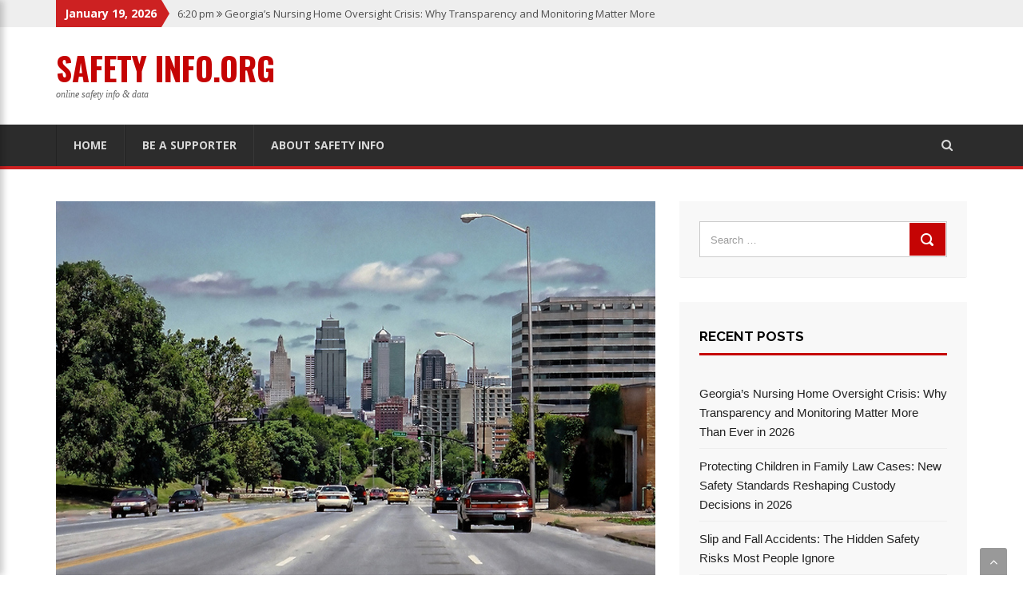

--- FILE ---
content_type: text/html; charset=UTF-8
request_url: https://www.safetyinfo.org/category/cars/page/2/
body_size: 10874
content:
<!DOCTYPE html>
<html lang="en-US" class="no-js no-svg">
<head>
<meta charset="UTF-8">
<meta name="viewport" content="width=device-width, initial-scale=1">
<link rel="profile" href="http://gmpg.org/xfn/11">
<meta name='robots' content='index, follow, max-image-preview:large, max-snippet:-1, max-video-preview:-1' />

	<!-- This site is optimized with the Yoast SEO plugin v26.7 - https://yoast.com/wordpress/plugins/seo/ -->
	<title>Cars Archives - Page 2 of 2 - Safety Info.org</title>
	<link rel="canonical" href="https://www.safetyinfo.org/category/cars/page/2/" />
	<link rel="prev" href="https://www.safetyinfo.org/category/cars/" />
	<meta property="og:locale" content="en_US" />
	<meta property="og:type" content="article" />
	<meta property="og:title" content="Cars Archives - Page 2 of 2 - Safety Info.org" />
	<meta property="og:url" content="https://www.safetyinfo.org/category/cars/" />
	<meta property="og:site_name" content="Safety Info.org" />
	<meta name="twitter:card" content="summary_large_image" />
	<script type="application/ld+json" class="yoast-schema-graph">{"@context":"https://schema.org","@graph":[{"@type":"CollectionPage","@id":"https://www.safetyinfo.org/category/cars/","url":"https://www.safetyinfo.org/category/cars/page/2/","name":"Cars Archives - Page 2 of 2 - Safety Info.org","isPartOf":{"@id":"https://www.safetyinfo.org/#website"},"primaryImageOfPage":{"@id":"https://www.safetyinfo.org/category/cars/page/2/#primaryimage"},"image":{"@id":"https://www.safetyinfo.org/category/cars/page/2/#primaryimage"},"thumbnailUrl":"https://www.safetyinfo.org/wp-content/uploads/2021/09/dangerous-kansas-roads.jpg","breadcrumb":{"@id":"https://www.safetyinfo.org/category/cars/page/2/#breadcrumb"},"inLanguage":"en-US"},{"@type":"ImageObject","inLanguage":"en-US","@id":"https://www.safetyinfo.org/category/cars/page/2/#primaryimage","url":"https://www.safetyinfo.org/wp-content/uploads/2021/09/dangerous-kansas-roads.jpg","contentUrl":"https://www.safetyinfo.org/wp-content/uploads/2021/09/dangerous-kansas-roads.jpg","width":750,"height":500},{"@type":"BreadcrumbList","@id":"https://www.safetyinfo.org/category/cars/page/2/#breadcrumb","itemListElement":[{"@type":"ListItem","position":1,"name":"Home","item":"https://www.safetyinfo.org/"},{"@type":"ListItem","position":2,"name":"Cars"}]},{"@type":"WebSite","@id":"https://www.safetyinfo.org/#website","url":"https://www.safetyinfo.org/","name":"Safety Info.org","description":"online safety info &amp; data","potentialAction":[{"@type":"SearchAction","target":{"@type":"EntryPoint","urlTemplate":"https://www.safetyinfo.org/?s={search_term_string}"},"query-input":{"@type":"PropertyValueSpecification","valueRequired":true,"valueName":"search_term_string"}}],"inLanguage":"en-US"}]}</script>
	<!-- / Yoast SEO plugin. -->


<link rel='dns-prefetch' href='//fonts.googleapis.com' />
<link rel="alternate" type="application/rss+xml" title="Safety Info.org &raquo; Feed" href="https://www.safetyinfo.org/feed/" />
<link rel="alternate" type="application/rss+xml" title="Safety Info.org &raquo; Comments Feed" href="https://www.safetyinfo.org/comments/feed/" />
<link rel="alternate" type="application/rss+xml" title="Safety Info.org &raquo; Cars Category Feed" href="https://www.safetyinfo.org/category/cars/feed/" />
<style id='wp-img-auto-sizes-contain-inline-css' type='text/css'>
img:is([sizes=auto i],[sizes^="auto," i]){contain-intrinsic-size:3000px 1500px}
/*# sourceURL=wp-img-auto-sizes-contain-inline-css */
</style>
<style id='wp-emoji-styles-inline-css' type='text/css'>

	img.wp-smiley, img.emoji {
		display: inline !important;
		border: none !important;
		box-shadow: none !important;
		height: 1em !important;
		width: 1em !important;
		margin: 0 0.07em !important;
		vertical-align: -0.1em !important;
		background: none !important;
		padding: 0 !important;
	}
/*# sourceURL=wp-emoji-styles-inline-css */
</style>
<style id='wp-block-library-inline-css' type='text/css'>
:root{--wp-block-synced-color:#7a00df;--wp-block-synced-color--rgb:122,0,223;--wp-bound-block-color:var(--wp-block-synced-color);--wp-editor-canvas-background:#ddd;--wp-admin-theme-color:#007cba;--wp-admin-theme-color--rgb:0,124,186;--wp-admin-theme-color-darker-10:#006ba1;--wp-admin-theme-color-darker-10--rgb:0,107,160.5;--wp-admin-theme-color-darker-20:#005a87;--wp-admin-theme-color-darker-20--rgb:0,90,135;--wp-admin-border-width-focus:2px}@media (min-resolution:192dpi){:root{--wp-admin-border-width-focus:1.5px}}.wp-element-button{cursor:pointer}:root .has-very-light-gray-background-color{background-color:#eee}:root .has-very-dark-gray-background-color{background-color:#313131}:root .has-very-light-gray-color{color:#eee}:root .has-very-dark-gray-color{color:#313131}:root .has-vivid-green-cyan-to-vivid-cyan-blue-gradient-background{background:linear-gradient(135deg,#00d084,#0693e3)}:root .has-purple-crush-gradient-background{background:linear-gradient(135deg,#34e2e4,#4721fb 50%,#ab1dfe)}:root .has-hazy-dawn-gradient-background{background:linear-gradient(135deg,#faaca8,#dad0ec)}:root .has-subdued-olive-gradient-background{background:linear-gradient(135deg,#fafae1,#67a671)}:root .has-atomic-cream-gradient-background{background:linear-gradient(135deg,#fdd79a,#004a59)}:root .has-nightshade-gradient-background{background:linear-gradient(135deg,#330968,#31cdcf)}:root .has-midnight-gradient-background{background:linear-gradient(135deg,#020381,#2874fc)}:root{--wp--preset--font-size--normal:16px;--wp--preset--font-size--huge:42px}.has-regular-font-size{font-size:1em}.has-larger-font-size{font-size:2.625em}.has-normal-font-size{font-size:var(--wp--preset--font-size--normal)}.has-huge-font-size{font-size:var(--wp--preset--font-size--huge)}.has-text-align-center{text-align:center}.has-text-align-left{text-align:left}.has-text-align-right{text-align:right}.has-fit-text{white-space:nowrap!important}#end-resizable-editor-section{display:none}.aligncenter{clear:both}.items-justified-left{justify-content:flex-start}.items-justified-center{justify-content:center}.items-justified-right{justify-content:flex-end}.items-justified-space-between{justify-content:space-between}.screen-reader-text{border:0;clip-path:inset(50%);height:1px;margin:-1px;overflow:hidden;padding:0;position:absolute;width:1px;word-wrap:normal!important}.screen-reader-text:focus{background-color:#ddd;clip-path:none;color:#444;display:block;font-size:1em;height:auto;left:5px;line-height:normal;padding:15px 23px 14px;text-decoration:none;top:5px;width:auto;z-index:100000}html :where(.has-border-color){border-style:solid}html :where([style*=border-top-color]){border-top-style:solid}html :where([style*=border-right-color]){border-right-style:solid}html :where([style*=border-bottom-color]){border-bottom-style:solid}html :where([style*=border-left-color]){border-left-style:solid}html :where([style*=border-width]){border-style:solid}html :where([style*=border-top-width]){border-top-style:solid}html :where([style*=border-right-width]){border-right-style:solid}html :where([style*=border-bottom-width]){border-bottom-style:solid}html :where([style*=border-left-width]){border-left-style:solid}html :where(img[class*=wp-image-]){height:auto;max-width:100%}:where(figure){margin:0 0 1em}html :where(.is-position-sticky){--wp-admin--admin-bar--position-offset:var(--wp-admin--admin-bar--height,0px)}@media screen and (max-width:600px){html :where(.is-position-sticky){--wp-admin--admin-bar--position-offset:0px}}

/*# sourceURL=wp-block-library-inline-css */
</style><style id='global-styles-inline-css' type='text/css'>
:root{--wp--preset--aspect-ratio--square: 1;--wp--preset--aspect-ratio--4-3: 4/3;--wp--preset--aspect-ratio--3-4: 3/4;--wp--preset--aspect-ratio--3-2: 3/2;--wp--preset--aspect-ratio--2-3: 2/3;--wp--preset--aspect-ratio--16-9: 16/9;--wp--preset--aspect-ratio--9-16: 9/16;--wp--preset--color--black: #000000;--wp--preset--color--cyan-bluish-gray: #abb8c3;--wp--preset--color--white: #ffffff;--wp--preset--color--pale-pink: #f78da7;--wp--preset--color--vivid-red: #cf2e2e;--wp--preset--color--luminous-vivid-orange: #ff6900;--wp--preset--color--luminous-vivid-amber: #fcb900;--wp--preset--color--light-green-cyan: #7bdcb5;--wp--preset--color--vivid-green-cyan: #00d084;--wp--preset--color--pale-cyan-blue: #8ed1fc;--wp--preset--color--vivid-cyan-blue: #0693e3;--wp--preset--color--vivid-purple: #9b51e0;--wp--preset--gradient--vivid-cyan-blue-to-vivid-purple: linear-gradient(135deg,rgb(6,147,227) 0%,rgb(155,81,224) 100%);--wp--preset--gradient--light-green-cyan-to-vivid-green-cyan: linear-gradient(135deg,rgb(122,220,180) 0%,rgb(0,208,130) 100%);--wp--preset--gradient--luminous-vivid-amber-to-luminous-vivid-orange: linear-gradient(135deg,rgb(252,185,0) 0%,rgb(255,105,0) 100%);--wp--preset--gradient--luminous-vivid-orange-to-vivid-red: linear-gradient(135deg,rgb(255,105,0) 0%,rgb(207,46,46) 100%);--wp--preset--gradient--very-light-gray-to-cyan-bluish-gray: linear-gradient(135deg,rgb(238,238,238) 0%,rgb(169,184,195) 100%);--wp--preset--gradient--cool-to-warm-spectrum: linear-gradient(135deg,rgb(74,234,220) 0%,rgb(151,120,209) 20%,rgb(207,42,186) 40%,rgb(238,44,130) 60%,rgb(251,105,98) 80%,rgb(254,248,76) 100%);--wp--preset--gradient--blush-light-purple: linear-gradient(135deg,rgb(255,206,236) 0%,rgb(152,150,240) 100%);--wp--preset--gradient--blush-bordeaux: linear-gradient(135deg,rgb(254,205,165) 0%,rgb(254,45,45) 50%,rgb(107,0,62) 100%);--wp--preset--gradient--luminous-dusk: linear-gradient(135deg,rgb(255,203,112) 0%,rgb(199,81,192) 50%,rgb(65,88,208) 100%);--wp--preset--gradient--pale-ocean: linear-gradient(135deg,rgb(255,245,203) 0%,rgb(182,227,212) 50%,rgb(51,167,181) 100%);--wp--preset--gradient--electric-grass: linear-gradient(135deg,rgb(202,248,128) 0%,rgb(113,206,126) 100%);--wp--preset--gradient--midnight: linear-gradient(135deg,rgb(2,3,129) 0%,rgb(40,116,252) 100%);--wp--preset--font-size--small: 13px;--wp--preset--font-size--medium: 20px;--wp--preset--font-size--large: 36px;--wp--preset--font-size--x-large: 42px;--wp--preset--spacing--20: 0.44rem;--wp--preset--spacing--30: 0.67rem;--wp--preset--spacing--40: 1rem;--wp--preset--spacing--50: 1.5rem;--wp--preset--spacing--60: 2.25rem;--wp--preset--spacing--70: 3.38rem;--wp--preset--spacing--80: 5.06rem;--wp--preset--shadow--natural: 6px 6px 9px rgba(0, 0, 0, 0.2);--wp--preset--shadow--deep: 12px 12px 50px rgba(0, 0, 0, 0.4);--wp--preset--shadow--sharp: 6px 6px 0px rgba(0, 0, 0, 0.2);--wp--preset--shadow--outlined: 6px 6px 0px -3px rgb(255, 255, 255), 6px 6px rgb(0, 0, 0);--wp--preset--shadow--crisp: 6px 6px 0px rgb(0, 0, 0);}:where(.is-layout-flex){gap: 0.5em;}:where(.is-layout-grid){gap: 0.5em;}body .is-layout-flex{display: flex;}.is-layout-flex{flex-wrap: wrap;align-items: center;}.is-layout-flex > :is(*, div){margin: 0;}body .is-layout-grid{display: grid;}.is-layout-grid > :is(*, div){margin: 0;}:where(.wp-block-columns.is-layout-flex){gap: 2em;}:where(.wp-block-columns.is-layout-grid){gap: 2em;}:where(.wp-block-post-template.is-layout-flex){gap: 1.25em;}:where(.wp-block-post-template.is-layout-grid){gap: 1.25em;}.has-black-color{color: var(--wp--preset--color--black) !important;}.has-cyan-bluish-gray-color{color: var(--wp--preset--color--cyan-bluish-gray) !important;}.has-white-color{color: var(--wp--preset--color--white) !important;}.has-pale-pink-color{color: var(--wp--preset--color--pale-pink) !important;}.has-vivid-red-color{color: var(--wp--preset--color--vivid-red) !important;}.has-luminous-vivid-orange-color{color: var(--wp--preset--color--luminous-vivid-orange) !important;}.has-luminous-vivid-amber-color{color: var(--wp--preset--color--luminous-vivid-amber) !important;}.has-light-green-cyan-color{color: var(--wp--preset--color--light-green-cyan) !important;}.has-vivid-green-cyan-color{color: var(--wp--preset--color--vivid-green-cyan) !important;}.has-pale-cyan-blue-color{color: var(--wp--preset--color--pale-cyan-blue) !important;}.has-vivid-cyan-blue-color{color: var(--wp--preset--color--vivid-cyan-blue) !important;}.has-vivid-purple-color{color: var(--wp--preset--color--vivid-purple) !important;}.has-black-background-color{background-color: var(--wp--preset--color--black) !important;}.has-cyan-bluish-gray-background-color{background-color: var(--wp--preset--color--cyan-bluish-gray) !important;}.has-white-background-color{background-color: var(--wp--preset--color--white) !important;}.has-pale-pink-background-color{background-color: var(--wp--preset--color--pale-pink) !important;}.has-vivid-red-background-color{background-color: var(--wp--preset--color--vivid-red) !important;}.has-luminous-vivid-orange-background-color{background-color: var(--wp--preset--color--luminous-vivid-orange) !important;}.has-luminous-vivid-amber-background-color{background-color: var(--wp--preset--color--luminous-vivid-amber) !important;}.has-light-green-cyan-background-color{background-color: var(--wp--preset--color--light-green-cyan) !important;}.has-vivid-green-cyan-background-color{background-color: var(--wp--preset--color--vivid-green-cyan) !important;}.has-pale-cyan-blue-background-color{background-color: var(--wp--preset--color--pale-cyan-blue) !important;}.has-vivid-cyan-blue-background-color{background-color: var(--wp--preset--color--vivid-cyan-blue) !important;}.has-vivid-purple-background-color{background-color: var(--wp--preset--color--vivid-purple) !important;}.has-black-border-color{border-color: var(--wp--preset--color--black) !important;}.has-cyan-bluish-gray-border-color{border-color: var(--wp--preset--color--cyan-bluish-gray) !important;}.has-white-border-color{border-color: var(--wp--preset--color--white) !important;}.has-pale-pink-border-color{border-color: var(--wp--preset--color--pale-pink) !important;}.has-vivid-red-border-color{border-color: var(--wp--preset--color--vivid-red) !important;}.has-luminous-vivid-orange-border-color{border-color: var(--wp--preset--color--luminous-vivid-orange) !important;}.has-luminous-vivid-amber-border-color{border-color: var(--wp--preset--color--luminous-vivid-amber) !important;}.has-light-green-cyan-border-color{border-color: var(--wp--preset--color--light-green-cyan) !important;}.has-vivid-green-cyan-border-color{border-color: var(--wp--preset--color--vivid-green-cyan) !important;}.has-pale-cyan-blue-border-color{border-color: var(--wp--preset--color--pale-cyan-blue) !important;}.has-vivid-cyan-blue-border-color{border-color: var(--wp--preset--color--vivid-cyan-blue) !important;}.has-vivid-purple-border-color{border-color: var(--wp--preset--color--vivid-purple) !important;}.has-vivid-cyan-blue-to-vivid-purple-gradient-background{background: var(--wp--preset--gradient--vivid-cyan-blue-to-vivid-purple) !important;}.has-light-green-cyan-to-vivid-green-cyan-gradient-background{background: var(--wp--preset--gradient--light-green-cyan-to-vivid-green-cyan) !important;}.has-luminous-vivid-amber-to-luminous-vivid-orange-gradient-background{background: var(--wp--preset--gradient--luminous-vivid-amber-to-luminous-vivid-orange) !important;}.has-luminous-vivid-orange-to-vivid-red-gradient-background{background: var(--wp--preset--gradient--luminous-vivid-orange-to-vivid-red) !important;}.has-very-light-gray-to-cyan-bluish-gray-gradient-background{background: var(--wp--preset--gradient--very-light-gray-to-cyan-bluish-gray) !important;}.has-cool-to-warm-spectrum-gradient-background{background: var(--wp--preset--gradient--cool-to-warm-spectrum) !important;}.has-blush-light-purple-gradient-background{background: var(--wp--preset--gradient--blush-light-purple) !important;}.has-blush-bordeaux-gradient-background{background: var(--wp--preset--gradient--blush-bordeaux) !important;}.has-luminous-dusk-gradient-background{background: var(--wp--preset--gradient--luminous-dusk) !important;}.has-pale-ocean-gradient-background{background: var(--wp--preset--gradient--pale-ocean) !important;}.has-electric-grass-gradient-background{background: var(--wp--preset--gradient--electric-grass) !important;}.has-midnight-gradient-background{background: var(--wp--preset--gradient--midnight) !important;}.has-small-font-size{font-size: var(--wp--preset--font-size--small) !important;}.has-medium-font-size{font-size: var(--wp--preset--font-size--medium) !important;}.has-large-font-size{font-size: var(--wp--preset--font-size--large) !important;}.has-x-large-font-size{font-size: var(--wp--preset--font-size--x-large) !important;}
/*# sourceURL=global-styles-inline-css */
</style>

<style id='classic-theme-styles-inline-css' type='text/css'>
/*! This file is auto-generated */
.wp-block-button__link{color:#fff;background-color:#32373c;border-radius:9999px;box-shadow:none;text-decoration:none;padding:calc(.667em + 2px) calc(1.333em + 2px);font-size:1.125em}.wp-block-file__button{background:#32373c;color:#fff;text-decoration:none}
/*# sourceURL=/wp-includes/css/classic-themes.min.css */
</style>
<link rel='stylesheet' id='newsgem-fonts-css' href='https://fonts.googleapis.com/css?family=Raleway%3A100%2C100i%2C200%2C200i%2C300%2C300i%2C400%2C400i%2C500%2C500i%2C600%2C600i%2C700%2C700i%2C800%2C800i%2C900%2C900i%7COpen+Sans%3A400%2C300%2C300italic%2C400italic%2C600%2C600italic%2C700%2C700italic%7CLoto%3A400%2C300%2C300italic%2C400italic%2C900%2C900italic%2C700%2C700italic%7COswald%3A200%2C200i%2C300%2C300i%2C400%2C400i%2C500.500i%2C700%2C700i&#038;subset=latin%2Clatin-ext&#038;ver=6.9' type='text/css' media='all' />
<link rel='stylesheet' id='bootstrap-css' href='https://www.safetyinfo.org/wp-content/themes/newsgem/css/bootstrap.css?ver=6.9' type='text/css' media='all' />
<link rel='stylesheet' id='newsgem-style-css' href='https://www.safetyinfo.org/wp-content/themes/newsgem/style.css?ver=6.9' type='text/css' media='all' />
<link rel='stylesheet' id='newsgem-responsive-css' href='https://www.safetyinfo.org/wp-content/themes/newsgem/css/responsive.css?ver=6.9' type='text/css' media='all' />
<link rel='stylesheet' id='owl_carousel-css' href='https://www.safetyinfo.org/wp-content/themes/newsgem/css/owl.carousel.css?ver=6.9' type='text/css' media='all' />
<link rel='stylesheet' id='animate-css' href='https://www.safetyinfo.org/wp-content/themes/newsgem/css/animate.css?ver=6.9' type='text/css' media='all' />
<link rel='stylesheet' id='font-awesome-css' href='https://www.safetyinfo.org/wp-content/themes/newsgem/css/font-awesome.css?ver=6.9' type='text/css' media='all' />
<script type="text/javascript" src="https://www.safetyinfo.org/wp-includes/js/jquery/jquery.min.js?ver=3.7.1" id="jquery-core-js"></script>
<script type="text/javascript" src="https://www.safetyinfo.org/wp-includes/js/jquery/jquery-migrate.min.js?ver=3.4.1" id="jquery-migrate-js"></script>
<link rel="https://api.w.org/" href="https://www.safetyinfo.org/wp-json/" /><link rel="alternate" title="JSON" type="application/json" href="https://www.safetyinfo.org/wp-json/wp/v2/categories/12" /><link rel="EditURI" type="application/rsd+xml" title="RSD" href="https://www.safetyinfo.org/xmlrpc.php?rsd" />
<meta name="generator" content="WordPress 6.9" />
<style type="text/css">
body{background-color:#fff;}
</style>
<style type="text/css">
.header{ background:#fff;}
</style>
<style type="text/css">
.logo-title{color:#c50404}
</style>
<style type="text/css">
.img-logo p{color:}
</style>
<link rel="icon" href="https://www.safetyinfo.org/wp-content/uploads/2020/01/cropped-safety-info-3-32x32.png" sizes="32x32" />
<link rel="icon" href="https://www.safetyinfo.org/wp-content/uploads/2020/01/cropped-safety-info-3-192x192.png" sizes="192x192" />
<link rel="apple-touch-icon" href="https://www.safetyinfo.org/wp-content/uploads/2020/01/cropped-safety-info-3-180x180.png" />
<meta name="msapplication-TileImage" content="https://www.safetyinfo.org/wp-content/uploads/2020/01/cropped-safety-info-3-270x270.png" />
		<style type="text/css" id="wp-custom-css">
			/* Meet the Team — stacked rows, image left, copy right */
.team {
  max-width: 1100px;
  margin: 0 auto;
  padding: 2rem 1rem;
}

/* Normalize heading sizes so they don’t balloon under theme styles */
.team__title {
  margin: 0 0 1.25rem;
  font-size: clamp(1.6rem, 1.2rem + 1.2vw, 2.2rem);
  line-height: 1.15;
}
.team__name {
  margin: 0 0 .5rem;
  font-size: clamp(1.2rem, 1rem + .6vw, 1.75rem);
  line-height: 1.2;
  font-weight: 800; /* keeps the strong headline look from your screenshot */
}
.team__role {
  font-weight: 600;
}

/* One row per person, with consistent alignment */
.team__member {
  display: flex;
  align-items: flex-start;
  gap: 1.25rem;
  padding: 1rem 0;
  /* subtle separation like your screenshot spacing */
  border-top: 1px solid rgba(0,0,0,.08);
}
.team__member:first-of-type {
  border-top: 0;
}

.team__photo {
  flex: 0 0 200px;           /* fixed visual width for consistent left column */
  width: 200px;              /* match the HTML width attribute */
  height: auto;
  object-fit: cover;
  border-radius: 6px;
  display: block;
}

.team__body {
  flex: 1 1 auto;
  min-width: 0;              /* prevent overflow on long names/roles */
}

.team p {
  margin: 0;
  color: #2b2b2b;
  line-height: 1.6;
  max-width: 70ch;           /* comfortable line length */
}

/* Tighten big-screen readability without breaking the stack */
@media (min-width: 1200px) {
  .team__member { gap: 1.75rem; }
  .team__photo { flex-basis: 220px; width: 220px; }
}

/* Mobile: stack image above text, centered, no weird float carryover */
@media (max-width: 640px) {
  .team__member {
    flex-direction: column;
    align-items: center;
    text-align: left;        /* keep paragraphs left aligned */
  }
  .team__photo {
    width: 70%;
    max-width: 260px;
  }
  .team__name {
    text-align: center;      /* optional: headline centered on small screens */
  }
}
		</style>
			
	<!-- Google tag (gtag.js) -->
<script async src="https://www.googletagmanager.com/gtag/js?id=G-7G060T3X75"></script>
<script>
  window.dataLayer = window.dataLayer || [];
  function gtag(){dataLayer.push(arguments);}
  gtag('js', new Date());

  gtag('config', 'G-7G060T3X75');
</script>
</head>
<body class="archive paged category category-cars category-12 paged-2 category-paged-2 wp-theme-newsgem">
<div class="wrapper">
  <header class="header">
    <div class="top-bar">
      <div class="container">
        <div class="row">
           <div class="col-md-8 col-sm-12 col-xs-12">
            <div class="current-news">
               <span>January 19, 2026</span>
               <div id="blinking" class="bracking-news">
                 <ul>
                                                       <li>6:20 pm <i class="fa fa-angle-double-right" aria-hidden="true"></i> Georgia&#8217;s Nursing Home Oversight Crisis: Why Transparency and Monitoring Matter More Than Ever in 2026</li>
                                      <li>3:43 pm <i class="fa fa-angle-double-right" aria-hidden="true"></i> Protecting Children in Family Law Cases: New Safety Standards Reshaping Custody Decisions in 2026</li>
                                      <li>8:50 pm <i class="fa fa-angle-double-right" aria-hidden="true"></i> Slip and Fall Accidents: The Hidden Safety Risks Most People Ignore</li>
                                      <li>3:03 pm <i class="fa fa-angle-double-right" aria-hidden="true"></i> Safety Risks During Separation and Divorce: A Comprehensive Guide to Protecting Families During Major Life Transitions</li>
                                      <li>7:53 pm <i class="fa fa-angle-double-right" aria-hidden="true"></i> A Stark Reminder: Recent Pedestrian Accidents Across the U.S. Highlight Ongoing Safety Failures</li>
                                   </ul>
              </div><!--example-->
            </div>
          </div>
          <div class="col-md-4 col-sm-12 col-xs-12">
                     <div class="social">
             <ul>
                                                                                                                                                                                                                              </ul>
            </div><!--close-social-->
          </div>
        </div>
      </div>
    </div><!--top-bar-->
    <div class="main-bar">
      <div class="container">
        <div class="row">
              <div class="col-md-4 col-sm-5 col-xs-12">
            <div class="logo">
              <div class="img-logo">                       <a href="https://www.safetyinfo.org"><h2 class="logo-title">Safety Info.org</h2></a>
                                   <p>online safety info &amp; data</p>
           </div>
            </div><!--close-logo-->
          </div>
                     
        </div>
      </div>
    </div><!--main-bar-->
    <div class="navbar">
      <div class="container">
        <nav class="nav">
     <ul id="menu-menu-1" class=""><li id="menu-item-36" class="menu-item menu-item-type-custom menu-item-object-custom menu-item-home menu-item-36"><a href="https://www.safetyinfo.org/">Home</a></li>
<li id="menu-item-108" class="menu-item menu-item-type-post_type menu-item-object-page menu-item-108"><a href="https://www.safetyinfo.org/sponsors/">Be A Supporter</a></li>
<li id="menu-item-239" class="menu-item menu-item-type-post_type menu-item-object-page menu-item-239"><a href="https://www.safetyinfo.org/about/">About Safety Info</a></li>
</ul> 
          <div class="search">
         <form method="get" id="advanced-searchform" role="search" action="https://www.safetyinfo.org/">
         <input type="text" name="s" id="s" class="search-input" placeholder="search">
         <span class="search-btn"> <i class="fa fa-search" aria-hidden="true"></i></span>
         </form>
       </div>
        </nav><!--close-nav-->
      </div>
    </div><!--navbar-->
    <div class="navbar fixed">
      <div class="container">
        <nav class="nav">
     <ul id="menu-menu-2" class=""><li class="menu-item menu-item-type-custom menu-item-object-custom menu-item-home menu-item-36"><a href="https://www.safetyinfo.org/">Home</a></li>
<li class="menu-item menu-item-type-post_type menu-item-object-page menu-item-108"><a href="https://www.safetyinfo.org/sponsors/">Be A Supporter</a></li>
<li class="menu-item menu-item-type-post_type menu-item-object-page menu-item-239"><a href="https://www.safetyinfo.org/about/">About Safety Info</a></li>
</ul> 
          <div class="search">
         <form method="get" id="advanced-searchform" role="search" action="https://www.safetyinfo.org/">
         <input type="text" name="s" id="s" class="search-input" placeholder="search">
         <span class="search-btn"> <i class="fa fa-search" aria-hidden="true"></i></span>
         </form>
       </div>
        </nav><!--close-nav-->
      </div>
    </div><!--navbar fixed-->
  </header><!--close-header-->  <div class="content">
    <div class="container blog-post">
      <div class="row">
        <div class="col-md-8 col-sm-8 col-xs-12">
          <div class="left-bar">
               										<div id="post-967" class="entry-post wow fadeInUp post-967 post type-post status-publish format-standard has-post-thumbnail hentry category-cars category-uncategorized">
                 <div class="entry-img"><a href="https://www.safetyinfo.org/why-semi-trucks-are-the-most-dangerous-vehicle-on-kansas-city-roads/"><img width="750" height="500" src="https://www.safetyinfo.org/wp-content/uploads/2021/09/dangerous-kansas-roads.jpg" class="attachment-post-thumbnail size-post-thumbnail wp-post-image" alt="" decoding="async" fetchpriority="high" srcset="https://www.safetyinfo.org/wp-content/uploads/2021/09/dangerous-kansas-roads.jpg 750w, https://www.safetyinfo.org/wp-content/uploads/2021/09/dangerous-kansas-roads-300x200.jpg 300w" sizes="(max-width: 750px) 100vw, 750px" /></a></div>
                 <div class="entry_category"><ul class="post-categories">
	<li><a href="https://www.safetyinfo.org/category/cars/" rel="category tag">Cars</a></li>
	<li><a href="https://www.safetyinfo.org/category/uncategorized/" rel="category tag">Uncategorized</a></li></ul></div>
                  <div class="entry-info">
              <a href="https://www.safetyinfo.org/why-semi-trucks-are-the-most-dangerous-vehicle-on-kansas-city-roads/"><h4 class="entry-title"><a href="https://www.safetyinfo.org/why-semi-trucks-are-the-most-dangerous-vehicle-on-kansas-city-roads/">Why Semi-Trucks Are The Most Dangerous Vehicle On Kansas City Roads</a></h4></a>
                   <span class="admin-name"><a href="https://www.safetyinfo.org/author/safety-info-team/" title="Posts by Safety Info" rel="author">Safety Info</a></span> <span class="post-date">September 8, 2021</span>
                    <a href="https://www.safetyinfo.org/why-semi-trucks-are-the-most-dangerous-vehicle-on-kansas-city-roads/#respond">
<span class="entry-comment"><i class="fa fa-comments" aria-hidden="true"></i>0 COMMENTS</span>
    </a>
                    </div>
                     <div class="entry-summary">
                        <p>Semi-trucks are among the essential vehicles used to transport goods across the USA. But these also pose a considerable problem in several cities. In Kansas City, for example, the sheer number of semi-trucks dramatically increases the chances of road accidents. Several factors make semi-trucks the most dangerous vehicles around. Being aware of these can help [&hellip;]</p>
                                                <a href="https://www.safetyinfo.org/why-semi-trucks-are-the-most-dangerous-vehicle-on-kansas-city-roads/" class="btn">READ MORE</a>
                 </div><!--entry-summary-->
               </div><!--entry-post-->							<div id="post-942" class="entry-post wow fadeInUp post-942 post type-post status-publish format-standard has-post-thumbnail hentry category-cars">
                 <div class="entry-img"><a href="https://www.safetyinfo.org/how-many-more-cars-can-oahu-accommodate/"><img width="720" height="500" src="https://www.safetyinfo.org/wp-content/uploads/2021/08/oahu-cars.jpg" class="attachment-post-thumbnail size-post-thumbnail wp-post-image" alt="" decoding="async" srcset="https://www.safetyinfo.org/wp-content/uploads/2021/08/oahu-cars.jpg 720w, https://www.safetyinfo.org/wp-content/uploads/2021/08/oahu-cars-300x208.jpg 300w" sizes="(max-width: 720px) 100vw, 720px" /></a></div>
                 <div class="entry_category"><ul class="post-categories">
	<li><a href="https://www.safetyinfo.org/category/cars/" rel="category tag">Cars</a></li></ul></div>
                  <div class="entry-info">
              <a href="https://www.safetyinfo.org/how-many-more-cars-can-oahu-accommodate/"><h4 class="entry-title"><a href="https://www.safetyinfo.org/how-many-more-cars-can-oahu-accommodate/">How Many More Cars Can Oahu Accommodate?</a></h4></a>
                   <span class="admin-name"><a href="https://www.safetyinfo.org/author/safety-info-team/" title="Posts by Safety Info" rel="author">Safety Info</a></span> <span class="post-date">August 10, 2021</span>
                    <a href="https://www.safetyinfo.org/how-many-more-cars-can-oahu-accommodate/#respond">
<span class="entry-comment"><i class="fa fa-comments" aria-hidden="true"></i>0 COMMENTS</span>
    </a>
                    </div>
                     <div class="entry-summary">
                        <p>Oahu, which lies within Honolulu County, is the third-largest island in Hawaii. The island faces a strange problem &#8211; it is crammed with cars! In fact, the number of registered vehicles on the island has risen to such a degree that soon even the roads could fail to handle it. Moreover, the congestion is not [&hellip;]</p>
                                                <a href="https://www.safetyinfo.org/how-many-more-cars-can-oahu-accommodate/" class="btn">READ MORE</a>
                 </div><!--entry-summary-->
               </div><!--entry-post-->							<div id="post-922" class="entry-post wow fadeInUp post-922 post type-post status-publish format-standard hentry category-cars">
                 <div class="entry-img"><a href="https://www.safetyinfo.org/the-breakfast-club-dj-envy-comes-to-atlanta-for-drive-your-dreams-car-show/"></a></div>
                 <div class="entry_category"><ul class="post-categories">
	<li><a href="https://www.safetyinfo.org/category/cars/" rel="category tag">Cars</a></li></ul></div>
                  <div class="entry-info">
              <a href="https://www.safetyinfo.org/the-breakfast-club-dj-envy-comes-to-atlanta-for-drive-your-dreams-car-show/"><h4 class="entry-title"><a href="https://www.safetyinfo.org/the-breakfast-club-dj-envy-comes-to-atlanta-for-drive-your-dreams-car-show/">The Breakfast Club DJ Envy Comes To Atlanta For “Drive Your Dreams” Car Show</a></h4></a>
                   <span class="admin-name"><a href="https://www.safetyinfo.org/author/safety-info-team/" title="Posts by Safety Info" rel="author">Safety Info</a></span> <span class="post-date">July 15, 2021</span>
                    <a href="https://www.safetyinfo.org/the-breakfast-club-dj-envy-comes-to-atlanta-for-drive-your-dreams-car-show/#respond">
<span class="entry-comment"><i class="fa fa-comments" aria-hidden="true"></i>0 COMMENTS</span>
    </a>
                    </div>
                     <div class="entry-summary">
                        <p>The hype about DJ Envy’s Drive Your Dreams Car Show has been the latest talk of the town all across the United States. In a nutshell, this particular car show is more than any ordinary car event. It&#8217;s an experience that motivates, inspires, and educates a seasoned veteran or a fresh entrant about the latest [&hellip;]</p>
                                                <a href="https://www.safetyinfo.org/the-breakfast-club-dj-envy-comes-to-atlanta-for-drive-your-dreams-car-show/" class="btn">READ MORE</a>
                 </div><!--entry-summary-->
               </div><!--entry-post-->							<div id="post-900" class="entry-post wow fadeInUp post-900 post type-post status-publish format-standard has-post-thumbnail hentry category-cars">
                 <div class="entry-img"><a href="https://www.safetyinfo.org/us-cities-with-the-highest-car-theft/"><img width="720" height="500" src="https://www.safetyinfo.org/wp-content/uploads/2021/06/us-cities-car-theft.jpg" class="attachment-post-thumbnail size-post-thumbnail wp-post-image" alt="" decoding="async" srcset="https://www.safetyinfo.org/wp-content/uploads/2021/06/us-cities-car-theft.jpg 720w, https://www.safetyinfo.org/wp-content/uploads/2021/06/us-cities-car-theft-300x208.jpg 300w" sizes="(max-width: 720px) 100vw, 720px" /></a></div>
                 <div class="entry_category"><ul class="post-categories">
	<li><a href="https://www.safetyinfo.org/category/cars/" rel="category tag">Cars</a></li></ul></div>
                  <div class="entry-info">
              <a href="https://www.safetyinfo.org/us-cities-with-the-highest-car-theft/"><h4 class="entry-title"><a href="https://www.safetyinfo.org/us-cities-with-the-highest-car-theft/">US Cities With The Highest Car Theft</a></h4></a>
                   <span class="admin-name"><a href="https://www.safetyinfo.org/author/safety-info-team/" title="Posts by Safety Info" rel="author">Safety Info</a></span> <span class="post-date">June 28, 2021</span>
                    <a href="https://www.safetyinfo.org/us-cities-with-the-highest-car-theft/#respond">
<span class="entry-comment"><i class="fa fa-comments" aria-hidden="true"></i>0 COMMENTS</span>
    </a>
                    </div>
                     <div class="entry-summary">
                        <p>The hype surrounding car thefts has been widely seen all over the cinematic world, but it continues to be a nuisance in everyday life. Life might be pretty easy for a citizen residing on the West Coast of the US, but their problem of high car theft is just as real. The notorious reputation that [&hellip;]</p>
                                                <a href="https://www.safetyinfo.org/us-cities-with-the-highest-car-theft/" class="btn">READ MORE</a>
                 </div><!--entry-summary-->
               </div><!--entry-post-->							<div id="post-890" class="entry-post wow fadeInUp post-890 post type-post status-publish format-standard has-post-thumbnail hentry category-cars category-covid-19">
                 <div class="entry-img"><a href="https://www.safetyinfo.org/rental-car-shortage-on-the-hawaii-islands/"><img width="720" height="500" src="https://www.safetyinfo.org/wp-content/uploads/2021/06/rental-car-shortage.jpg" class="attachment-post-thumbnail size-post-thumbnail wp-post-image" alt="" decoding="async" loading="lazy" srcset="https://www.safetyinfo.org/wp-content/uploads/2021/06/rental-car-shortage.jpg 720w, https://www.safetyinfo.org/wp-content/uploads/2021/06/rental-car-shortage-300x208.jpg 300w" sizes="auto, (max-width: 720px) 100vw, 720px" /></a></div>
                 <div class="entry_category"><ul class="post-categories">
	<li><a href="https://www.safetyinfo.org/category/cars/" rel="category tag">Cars</a></li>
	<li><a href="https://www.safetyinfo.org/category/covid-19/" rel="category tag">COVID-19</a></li></ul></div>
                  <div class="entry-info">
              <a href="https://www.safetyinfo.org/rental-car-shortage-on-the-hawaii-islands/"><h4 class="entry-title"><a href="https://www.safetyinfo.org/rental-car-shortage-on-the-hawaii-islands/">Rental Car Shortage On The Hawaii Islands</a></h4></a>
                   <span class="admin-name"><a href="https://www.safetyinfo.org/author/safety-info-team/" title="Posts by Safety Info" rel="author">Safety Info</a></span> <span class="post-date">June 8, 2021</span>
                    <a href="https://www.safetyinfo.org/rental-car-shortage-on-the-hawaii-islands/#respond">
<span class="entry-comment"><i class="fa fa-comments" aria-hidden="true"></i>0 COMMENTS</span>
    </a>
                    </div>
                     <div class="entry-summary">
                        <p>As the pandemic is continuing its devastation, people find the Hawaii islands as the light at the end of a dreaded tunnel. They are visiting the place to get some peace of mind and experience that summer tan. But this unexpected increase in the number of visitors called for another unexpected side-effect, probably of the [&hellip;]</p>
                                                <a href="https://www.safetyinfo.org/rental-car-shortage-on-the-hawaii-islands/" class="btn">READ MORE</a>
                 </div><!--entry-summary-->
               </div><!--entry-post-->							<div id="post-886" class="entry-post wow fadeInUp post-886 post type-post status-publish format-standard has-post-thumbnail hentry category-cars">
                 <div class="entry-img"><a href="https://www.safetyinfo.org/various-causes-of-road-accidents/"><img width="720" height="500" src="https://www.safetyinfo.org/wp-content/uploads/2021/05/causes-of-road-accidents.jpg" class="attachment-post-thumbnail size-post-thumbnail wp-post-image" alt="" decoding="async" loading="lazy" srcset="https://www.safetyinfo.org/wp-content/uploads/2021/05/causes-of-road-accidents.jpg 720w, https://www.safetyinfo.org/wp-content/uploads/2021/05/causes-of-road-accidents-300x208.jpg 300w" sizes="auto, (max-width: 720px) 100vw, 720px" /></a></div>
                 <div class="entry_category"><ul class="post-categories">
	<li><a href="https://www.safetyinfo.org/category/cars/" rel="category tag">Cars</a></li></ul></div>
                  <div class="entry-info">
              <a href="https://www.safetyinfo.org/various-causes-of-road-accidents/"><h4 class="entry-title"><a href="https://www.safetyinfo.org/various-causes-of-road-accidents/">Various causes of road accidents</a></h4></a>
                   <span class="admin-name"><a href="https://www.safetyinfo.org/author/safety-info-team/" title="Posts by Safety Info" rel="author">Safety Info</a></span> <span class="post-date">May 28, 2021</span>
                    <a href="https://www.safetyinfo.org/various-causes-of-road-accidents/#respond">
<span class="entry-comment"><i class="fa fa-comments" aria-hidden="true"></i>0 COMMENTS</span>
    </a>
                    </div>
                     <div class="entry-summary">
                        <p>Road accidents can be both fatal and non-fatal. But whatever may be the case, the impact it has on the driver’s and the passengers’ mental health is huge. According to Kansas car accident lawyers Siro Dickson, in the case of most accidents, the driver might be well aware of the road and traffic rules, yet [&hellip;]</p>
                                                <a href="https://www.safetyinfo.org/various-causes-of-road-accidents/" class="btn">READ MORE</a>
                 </div><!--entry-summary-->
               </div><!--entry-post-->							<div id="post-861" class="entry-post wow fadeInUp post-861 post type-post status-publish format-standard has-post-thumbnail hentry category-cars category-safety-info">
                 <div class="entry-img"><a href="https://www.safetyinfo.org/social-media-driving/"><img width="720" height="500" src="https://www.safetyinfo.org/wp-content/uploads/2021/05/Social-Media-Driving.jpg" class="attachment-post-thumbnail size-post-thumbnail wp-post-image" alt="" decoding="async" loading="lazy" srcset="https://www.safetyinfo.org/wp-content/uploads/2021/05/Social-Media-Driving.jpg 720w, https://www.safetyinfo.org/wp-content/uploads/2021/05/Social-Media-Driving-300x208.jpg 300w" sizes="auto, (max-width: 720px) 100vw, 720px" /></a></div>
                 <div class="entry_category"><ul class="post-categories">
	<li><a href="https://www.safetyinfo.org/category/cars/" rel="category tag">Cars</a></li>
	<li><a href="https://www.safetyinfo.org/category/safety-info/" rel="category tag">Safety Info</a></li></ul></div>
                  <div class="entry-info">
              <a href="https://www.safetyinfo.org/social-media-driving/"><h4 class="entry-title"><a href="https://www.safetyinfo.org/social-media-driving/">Social Media &#038; Driving</a></h4></a>
                   <span class="admin-name"><a href="https://www.safetyinfo.org/author/safety-info-team/" title="Posts by Safety Info" rel="author">Safety Info</a></span> <span class="post-date">May 3, 2021</span>
                    <a href="https://www.safetyinfo.org/social-media-driving/#respond">
<span class="entry-comment"><i class="fa fa-comments" aria-hidden="true"></i>0 COMMENTS</span>
    </a>
                    </div>
                     <div class="entry-summary">
                        <p>The benefits of social media and its widespread use are unavoidable. But there are a lot of downsides that force us to rethink the way we use the different social media platforms. One of which is the role it plays in the rise of car accidents. Social media and Driving Based on a survey by [&hellip;]</p>
                                                <a href="https://www.safetyinfo.org/social-media-driving/" class="btn">READ MORE</a>
                 </div><!--entry-summary-->
               </div><!--entry-post-->							<div id="post-853" class="entry-post wow fadeInUp post-853 post type-post status-publish format-standard has-post-thumbnail hentry category-cars">
                 <div class="entry-img"><a href="https://www.safetyinfo.org/want-to-extend-the-life-of-your-new-car/"><img width="720" height="500" src="https://www.safetyinfo.org/wp-content/uploads/2021/04/Want-to-Extend-the-Life-of-Your-New-Car.jpg" class="attachment-post-thumbnail size-post-thumbnail wp-post-image" alt="" decoding="async" loading="lazy" srcset="https://www.safetyinfo.org/wp-content/uploads/2021/04/Want-to-Extend-the-Life-of-Your-New-Car.jpg 720w, https://www.safetyinfo.org/wp-content/uploads/2021/04/Want-to-Extend-the-Life-of-Your-New-Car-300x208.jpg 300w" sizes="auto, (max-width: 720px) 100vw, 720px" /></a></div>
                 <div class="entry_category"><ul class="post-categories">
	<li><a href="https://www.safetyinfo.org/category/cars/" rel="category tag">Cars</a></li></ul></div>
                  <div class="entry-info">
              <a href="https://www.safetyinfo.org/want-to-extend-the-life-of-your-new-car/"><h4 class="entry-title"><a href="https://www.safetyinfo.org/want-to-extend-the-life-of-your-new-car/">Want to Extend the Life of Your New Car?</a></h4></a>
                   <span class="admin-name"><a href="https://www.safetyinfo.org/author/safety-info-team/" title="Posts by Safety Info" rel="author">Safety Info</a></span> <span class="post-date">April 15, 2021</span>
                    <a href="https://www.safetyinfo.org/want-to-extend-the-life-of-your-new-car/#respond">
<span class="entry-comment"><i class="fa fa-comments" aria-hidden="true"></i>0 COMMENTS</span>
    </a>
                    </div>
                     <div class="entry-summary">
                        <p>Buying is one of the most important investments that you would make in your life. A car not only requires a significant chunk of money but will also determine the quality of uncountable journeys that you will take in the future. Whether you&#8217;re getting a Honda Civic or an Audi R8, you deserve to have [&hellip;]</p>
                                                <a href="https://www.safetyinfo.org/want-to-extend-the-life-of-your-new-car/" class="btn">READ MORE</a>
                 </div><!--entry-summary-->
               </div><!--entry-post-->						
	<nav class="navigation pagination" aria-label="Posts pagination">
		<h2 class="screen-reader-text">Posts pagination</h2>
		<div class="nav-links"><a class="prev page-numbers" href="https://www.safetyinfo.org/category/cars/">Prev</a>
<a class="page-numbers" href="https://www.safetyinfo.org/category/cars/">1</a>
<span aria-current="page" class="page-numbers current">2</span></div>
	</nav>		          </div><!--left-bar-->
        </div><!--col-->
        <div class="col-md-4 col-sm-4 col-xs-12">
            <div class="side-bar">
		<div class="widget wow fadeInUp"><form role="search" method="get" class="search-form" action="https://www.safetyinfo.org/">
				<label>
					<span class="screen-reader-text">Search for:</span>
					<input type="search" class="search-field" placeholder="Search &hellip;" value="" name="s" />
				</label>
				<input type="submit" class="search-submit" value="Search" />
			</form></div> 
		<div class="widget wow fadeInUp">
		<h6 class="widget-title">Recent Posts</h6>
		<ul>
											<li>
					<a href="https://www.safetyinfo.org/georgias-nursing-home-oversight-crisis-why-transparency-and-monitoring-matter-more-than-ever-in-2026/">Georgia&#8217;s Nursing Home Oversight Crisis: Why Transparency and Monitoring Matter More Than Ever in 2026</a>
									</li>
											<li>
					<a href="https://www.safetyinfo.org/protecting-children-in-family-law-cases-new-safety-standards-reshaping-custody-decisions-in-2026/">Protecting Children in Family Law Cases: New Safety Standards Reshaping Custody Decisions in 2026</a>
									</li>
											<li>
					<a href="https://www.safetyinfo.org/slip-and-fall-accidents-the-hidden-safety-risks-most-people-ignore/">Slip and Fall Accidents: The Hidden Safety Risks Most People Ignore</a>
									</li>
											<li>
					<a href="https://www.safetyinfo.org/safety-risks-during-separation-and-divorce-a-comprehensive-guide-to-protecting-families-during-major-life-transitions/">Safety Risks During Separation and Divorce: A Comprehensive Guide to Protecting Families During Major Life Transitions</a>
									</li>
											<li>
					<a href="https://www.safetyinfo.org/a-stark-reminder-recent-pedestrian-accidents-across-the-u-s-highlight-ongoing-safety-failures/">A Stark Reminder: Recent Pedestrian Accidents Across the U.S. Highlight Ongoing Safety Failures</a>
									</li>
					</ul>

		</div> <div class="widget wow fadeInUp"><h6 class="widget-title">Categories</h6>
			<ul>
					<li class="cat-item cat-item-12 current-cat"><a aria-current="page" href="https://www.safetyinfo.org/category/cars/">Cars</a>
</li>
	<li class="cat-item cat-item-10"><a href="https://www.safetyinfo.org/category/covid-19/">COVID-19</a>
</li>
	<li class="cat-item cat-item-6"><a href="https://www.safetyinfo.org/category/elderly/">Elderly</a>
</li>
	<li class="cat-item cat-item-5"><a href="https://www.safetyinfo.org/category/energy/">Energy</a>
</li>
	<li class="cat-item cat-item-7"><a href="https://www.safetyinfo.org/category/health-care/">Health Care</a>
</li>
	<li class="cat-item cat-item-13"><a href="https://www.safetyinfo.org/category/injury/">Injury</a>
</li>
	<li class="cat-item cat-item-9"><a href="https://www.safetyinfo.org/category/news/">News</a>
</li>
	<li class="cat-item cat-item-11"><a href="https://www.safetyinfo.org/category/politics/">Politics</a>
</li>
	<li class="cat-item cat-item-2"><a href="https://www.safetyinfo.org/category/safety-info/">Safety Info</a>
</li>
	<li class="cat-item cat-item-8"><a href="https://www.safetyinfo.org/category/service/">Service</a>
</li>
	<li class="cat-item cat-item-1"><a href="https://www.safetyinfo.org/category/uncategorized/">Uncategorized</a>
</li>
			</ul>

			</div>    
            </div><!--side-bar-->          </div><!--col-->
     </div><!--row-->
   </div><!--content-->
   </div>
      <div class="copyright text-center">
      <div class="container">
      © 2024–2026 Safetyinfo.org. All rights reserved.		  </div>
    </div>
    
    <div class="scrollup" style="bottom:0"><i class="fa fa-angle-up"></i></div>
</div><!--close-wrapper-->
<script type="speculationrules">
{"prefetch":[{"source":"document","where":{"and":[{"href_matches":"/*"},{"not":{"href_matches":["/wp-*.php","/wp-admin/*","/wp-content/uploads/*","/wp-content/*","/wp-content/plugins/*","/wp-content/themes/newsgem/*","/*\\?(.+)"]}},{"not":{"selector_matches":"a[rel~=\"nofollow\"]"}},{"not":{"selector_matches":".no-prefetch, .no-prefetch a"}}]},"eagerness":"conservative"}]}
</script>
<script type="text/javascript" src="https://www.safetyinfo.org/wp-content/themes/newsgem/js/bootstrap.js?ver=6.9" id="bootstrap-js"></script>
<script type="text/javascript" src="https://www.safetyinfo.org/wp-content/themes/newsgem/js/wow.js?ver=6.9" id="jquery_wow-js"></script>
<script type="text/javascript" src="https://www.safetyinfo.org/wp-content/themes/newsgem/js/vTicker.js?ver=6.9" id="vTicker_js-js"></script>
<script type="text/javascript" src="https://www.safetyinfo.org/wp-content/themes/newsgem/js/owl.carousel.js?ver=6.9" id="owl_carousel-js"></script>
<script type="text/javascript" src="https://www.safetyinfo.org/wp-content/themes/newsgem/js/custom.js?ver=6.9" id="jquery_custom-js"></script>
<script type="text/javascript" src="https://www.safetyinfo.org/wp-includes/js/comment-reply.min.js?ver=6.9" id="comment-reply-js" async="async" data-wp-strategy="async" fetchpriority="low"></script>
<script id="wp-emoji-settings" type="application/json">
{"baseUrl":"https://s.w.org/images/core/emoji/17.0.2/72x72/","ext":".png","svgUrl":"https://s.w.org/images/core/emoji/17.0.2/svg/","svgExt":".svg","source":{"concatemoji":"https://www.safetyinfo.org/wp-includes/js/wp-emoji-release.min.js?ver=6.9"}}
</script>
<script type="module">
/* <![CDATA[ */
/*! This file is auto-generated */
const a=JSON.parse(document.getElementById("wp-emoji-settings").textContent),o=(window._wpemojiSettings=a,"wpEmojiSettingsSupports"),s=["flag","emoji"];function i(e){try{var t={supportTests:e,timestamp:(new Date).valueOf()};sessionStorage.setItem(o,JSON.stringify(t))}catch(e){}}function c(e,t,n){e.clearRect(0,0,e.canvas.width,e.canvas.height),e.fillText(t,0,0);t=new Uint32Array(e.getImageData(0,0,e.canvas.width,e.canvas.height).data);e.clearRect(0,0,e.canvas.width,e.canvas.height),e.fillText(n,0,0);const a=new Uint32Array(e.getImageData(0,0,e.canvas.width,e.canvas.height).data);return t.every((e,t)=>e===a[t])}function p(e,t){e.clearRect(0,0,e.canvas.width,e.canvas.height),e.fillText(t,0,0);var n=e.getImageData(16,16,1,1);for(let e=0;e<n.data.length;e++)if(0!==n.data[e])return!1;return!0}function u(e,t,n,a){switch(t){case"flag":return n(e,"\ud83c\udff3\ufe0f\u200d\u26a7\ufe0f","\ud83c\udff3\ufe0f\u200b\u26a7\ufe0f")?!1:!n(e,"\ud83c\udde8\ud83c\uddf6","\ud83c\udde8\u200b\ud83c\uddf6")&&!n(e,"\ud83c\udff4\udb40\udc67\udb40\udc62\udb40\udc65\udb40\udc6e\udb40\udc67\udb40\udc7f","\ud83c\udff4\u200b\udb40\udc67\u200b\udb40\udc62\u200b\udb40\udc65\u200b\udb40\udc6e\u200b\udb40\udc67\u200b\udb40\udc7f");case"emoji":return!a(e,"\ud83e\u1fac8")}return!1}function f(e,t,n,a){let r;const o=(r="undefined"!=typeof WorkerGlobalScope&&self instanceof WorkerGlobalScope?new OffscreenCanvas(300,150):document.createElement("canvas")).getContext("2d",{willReadFrequently:!0}),s=(o.textBaseline="top",o.font="600 32px Arial",{});return e.forEach(e=>{s[e]=t(o,e,n,a)}),s}function r(e){var t=document.createElement("script");t.src=e,t.defer=!0,document.head.appendChild(t)}a.supports={everything:!0,everythingExceptFlag:!0},new Promise(t=>{let n=function(){try{var e=JSON.parse(sessionStorage.getItem(o));if("object"==typeof e&&"number"==typeof e.timestamp&&(new Date).valueOf()<e.timestamp+604800&&"object"==typeof e.supportTests)return e.supportTests}catch(e){}return null}();if(!n){if("undefined"!=typeof Worker&&"undefined"!=typeof OffscreenCanvas&&"undefined"!=typeof URL&&URL.createObjectURL&&"undefined"!=typeof Blob)try{var e="postMessage("+f.toString()+"("+[JSON.stringify(s),u.toString(),c.toString(),p.toString()].join(",")+"));",a=new Blob([e],{type:"text/javascript"});const r=new Worker(URL.createObjectURL(a),{name:"wpTestEmojiSupports"});return void(r.onmessage=e=>{i(n=e.data),r.terminate(),t(n)})}catch(e){}i(n=f(s,u,c,p))}t(n)}).then(e=>{for(const n in e)a.supports[n]=e[n],a.supports.everything=a.supports.everything&&a.supports[n],"flag"!==n&&(a.supports.everythingExceptFlag=a.supports.everythingExceptFlag&&a.supports[n]);var t;a.supports.everythingExceptFlag=a.supports.everythingExceptFlag&&!a.supports.flag,a.supports.everything||((t=a.source||{}).concatemoji?r(t.concatemoji):t.wpemoji&&t.twemoji&&(r(t.twemoji),r(t.wpemoji)))});
//# sourceURL=https://www.safetyinfo.org/wp-includes/js/wp-emoji-loader.min.js
/* ]]> */
</script>
</body>
</html>

--- FILE ---
content_type: text/css
request_url: https://www.safetyinfo.org/wp-content/themes/newsgem/style.css?ver=6.9
body_size: 10218
content:
/*
Theme Name: Newsgem
Theme URI: https://www.ydesignservices.com/product/free-wordpress-themes/newsgem-free/
Author: Ydesignservices
Author URI: https://www.ydesignservices.com/
Description: Newsgem is a clean and modern magazine, news or blog WordPress theme for magazines, news websites, blogs and others.Theme Features: Advanced Custom Fields, Contact Form, Custom Front Page Settings, Custom Background Support, Custom Menu
Version: 1.0
License: GNU General Public License v2 or later
License URI: http://www.gnu.org/licenses/gpl-2.0.html
Tags: featured-images, translation-ready, right-sidebar, editor-style, custom-header, custom-background, custom-menu, threaded-comments, blog, news, e-commerce
Text Domain: newsgem
This theme, like WordPress, is licensed under the GPL.
*/
::-webkit-input-placeholder {color:#9b9b9b; font-family:13px; font-family:'Lato', sans-serif; font-weight:500;}
.banner-form ::-webkit-input-placeholder { color:#9b9b9b; font-family:13px; font-family:'Lato', sans-serif; font-weight:400;}
:-moz-placeholder {color:#9b9b9b; font-family:13px;	font-family:'Lato', sans-serif;}
:-ms-input-placeholder {color:#9b9b9b; font-family:13px; font-family:'Lato', sans-serif;}
.alignnone{margin:5px 20px 20px 0}
.aligncenter,div.aligncenter{margin:5px auto}
.alignright{float:right;margin:5px 0 20px 20px}
.alignleft{float:left;margin:5px 20px 20px 0}
a img.alignright{float:right;margin:5px 0 20px 20px}
a img.alignnone{margin:5px 20px 20px 0}
a img.alignleft{float:left;margin:5px 20px 20px 0}
a img.aligncenter{display:block;margin-left:auto;margin-right:auto}
.wp-caption{background:#fff;border:1px solid #f0f0f0;max-width:96%;padding:5px 3px 10px;text-align:center}
.wp-caption.alignnone{margin:5px 20px 20px 0}
.wp-caption.alignleft{margin:5px 20px 20px 0}
.wp-caption.alignright{margin:5px 0 20px 20px}
.wp-caption img{border:0 none;height:auto;margin:0;max-width:98.5%;padding:0;width:auto}
.wp-caption p.wp-caption-text{font-size:14px;line-height:17px;margin:0;padding:0 4px 5px;color:#a6a6a6;font-family:'Lato', sans-serif;font-style:italic;}
p.wp-caption-text{color:#a6a6a6;text-align:center;font-size:14px;font-style:italic;font-family:'Lato', sans-serif;margin-bottom:15px;margin-top:10px;}
.screen-reader-text{clip:rect(1px,1px,1px,1px);position:absolute!important;height:1px;width:1px;overflow:hidden}
.screen-reader-text:focus{background-color:#f1f1f1;border-radius:3px;box-shadow:0 0 2px 2px rgba(0,0,0,0.6);clip:auto!important;color:#21759b;display:block;font-size:14px;font-size:.875rem;font-weight:700;height:auto;left:5px;line-height:normal;padding:15px 23px 14px;text-decoration:none;top:5px;width:auto;z-index:100000}
body{color:#000000;font-family:'Open Sans', sans-serif;font-size:14px;line-height:1.625;font-weight:400; -webkit-font-smoothing: antialiased;}
blockquote{background:#f9f9f9;color:#222222;overflow:hidden;border-left:4px solid #cd2122;position:relative;font-size:21px;font-style:italic;padding:18px;font-family:'Lato', sans-serif; margin-bottom:30px;}
a,button,input:focus,textarea:focus,input[type="button"],input[type="reset"],input[type="submit"]{-webkit-transition:all .5s ease-in-out;-moz-transition:all .5s ease-in-out;-ms-transition:all .5s ease-in-out;-o-transition:all .5s ease-in-out;transition:all .5s ease-in-out;}
::-moz-selection{background:#d5402b;color:#fff}
::selection{background:#d5402b;color:#fff}
a{color:#cd2122;}
a:hover, a:focus{text-decoration:none;color: #c50404 ;outline:0;}
ul li{font-family:'Lato', sans-serif;font-weight:400;font-size:15px;}
ul{list-style:none;padding:0px;}
ul li a:hover{color:#cd2122;}
address{color:#464646;line-height:26px;font-size:13px;margin-bottom:15px;}
abbr,acronym{border-bottom:1px dotted #666;cursor:help}
big{font-size:125%}
pre{background-color:#fff;border:#eaeaea solid 1px;color:#8a8a8a;font-size:13px;line-height:26px}
label{color:#858585;font-size:13px;font-weight:normal;display:block;margin-bottom:0;}
.form-control, #comment, label input{border:1px solid #cccccc;height:45px;box-sizing:border-box;border-radius:0px;box-shadow:none;font-size:13px;resize:none;background:#none;position:relative;width:100%;}
.form-control:focus,.search-form input[type="text"]:focus,input[type="text"]:focus,input[type="email"]:focus,input[type="search"]:focus,textarea:focus{border-color:#cd2121;box-shadow:none;outline:0;}
input[type="button"]:focus,input[type="reset"]:focus,input[type="submit"]:focus,button:focus{box-shadow:none;outline:0;}
p{line-height:26px;margin-bottom:30px;font-size:15px;}
p:empty{display:none;}
.order-list{margin:0px;padding:0px;}
.order-list li{margin-left:20px;margin-bottom:5px;}
button{outline:none;cursor:pointer;font-size:13px;text-transform:uppercase;padding:10px 25px;border:1px solid #fff;border-radius:0px;}
button:hover,.search-submit:hover{background-color:#cd2122;}
.btn{font-size:12px;color:#fff;text-transform:uppercase;padding:9px 25px;background:#c50404;border-radius:0px;white-space:inherit;font-weight:700;display:inline-block;font-family:'Lato', sans-serif;letter-spacing:1px;}
.btn:hover,.btn:focus,.btn:active:focus{background:#323232;color:#fff;outline:none;-webkit-transition-duration:0.4s;tansition-duration:0.4s;}
.overlay-cover{background:rgba(213, 64, 43, 0.86);}

/* arrow */
.owl-theme .owl-dots .owl-dot{display:inline-block;zoom:1}.owl-theme .owl-dots .owl-dot span{width:10px;height:10px;margin:5px 7px;background:#D6D6D6;display:block;-webkit-backface-visibility:visible;transition:opacity .2s ease;border-radius:30px}.owl-theme .owl-dots .owl-dot.active span,.owl-theme .owl-dots .owl-dot:hover span{background:#869791}.owl-next:hover:after,.owl-prev:hover:before{color:#fff!important;background-color:#2c2c2c!important;border:1px solid #2c2c2c}
.news-pictures .owl-next:after,.news-pictures .owl-prev:before{padding:11px 15.5px !important;     font-size: 13px !important;     border: 1px solid #bababa !important;}
.news-pictures .owl-theme .owl-nav{width:83px;top:-81px}
.owl-next:after,.owl-prev:before{top:0;color:#525252;border:1px solid #bababa;transition:all .5s;padding:6px 11px;font:normal normal normal 14px/1 FontAwesome;position:absolute}
.top-Stories .owl-prev:before{border:1px solid #bababa !important;}
.top-Stories .owl-next:after{border:1px solid #bababa !important;}
.news-pictures .owl-prev:before{border:1px solid #bababa !important;}
.news-pictures .owl-prev:before{border:1px solid #bababa !important;}
.owl-prev:before{content:"\f104";left:0}.owl-next:after{content:"\f105";right:0}.owl-prev{float:left;font-size:0}.owl-next{float:right;font-size:0}
.top-Stories .owl-theme .owl-nav{position:absolute;top:-68px;right:15px}
.news-pictures-slider2 .owl-nav{position:absolute;top:265px!important;left:0}

/*  block-style */
.page-title{font-size:15px;color:#000000;font-family:'Raleway', sans-serif;font-weight:700;text-transform:uppercase;background:#f8f8f8;padding:16px;margin-bottom:30px;border-bottom:3px solid #c50404;position:relative;margin-top:0px;}
.page-title:before{content:"";width:0;height:0;border-style:solid;border-width:6px 5px 0 5px;border-color:#c50404 transparent transparent transparent;position:absolute;left:27px;bottom:-8px;}
.page-title .main-title{margin:0;text-transform:uppercase;}
.field{margin-bottom:13px;}
.section-row{padding:80px 0;position:relative;z-index:9;}
.parallax-bg{background-attachment:fixed;background-size:cover;background-repeat:no-repeat;background-position:50% 50%;}
.center-add{padding: 15px 0px 35px !important;}
.entry-title{font-size:19px;color:#000;font-weight:400;text-transform:capitalize;line-height:22px;margin:15px 0px 7px;}
.entry-title:hover{color:#cd2121;}
.admin-name{font-size:13px;font-family:'Lato', sans-serif;font-weight:700;color:#000;-webkit-transition:all .5s ease-in-out;-moz-transition:all .5s ease-in-out;-ms-transition:all .5s ease-in-out;-o-transition:all .5s ease-in-out;transition:all .5s ease-in-out;}
.admin-name:hover{color:#cd2122;}
.post-title{font-size:20px;color:#fff;margin-bottom:0px;font-weight:600;}
.post-title a:hover{color:#f52020;}
.overlay-title{font-size:11px;font-weight:600;color:#fff;background:#f52020;padding:3px 15px;border-radius:4px;margin-bottom:15px;display:inline-block;margin-right:10px;}
.top-post:hover .overlay-title{background:#000;color:#fff;}
.post-title a{color:#fff;}
.post-date{color:#878787;font-size:12px;}
.news-title{font-family:'Lato', sans-serif;font-weight:700;font-size:14px;line-height:20px;-webkit-transition:all .5s ease-in-out;-moz-transition:all .5s ease-in-out;-ms-transition:all .5s ease-in-out;-o-transition:all .5s ease-in-out;transition:all .5s ease-in-out;}
.news-title:hover{color:#f52020;}
.footer-widget-title{color:#cbc9c9;font-weight:700;margin-top:0px;padding-bottom:12px;position:relative;text-transform:uppercase;font-family:'Raleway', sans-serif;font-weight:700;}
.footer-widget-title:before{content:".";width:50px;position:absolute;left:0px;bottom:0px;height:2px;background:#c50404;font-size:0;}
input[type="text"], input[type="email"], textarea{border:1px solid #d9d9d9;height:45px;box-sizing:border-box;border-radius:0px;box-shadow:none;font-size:13px;resize:none;background:none;position:relative;width:100%;padding-left:14px;}
textarea{height:auto; padding: 10px 12px;}
button, input[type="submit"]{background:#c50404;padding:12px 30px;color:#fff;border:none;outline:none;font-size:13px;font-weight:700;text-transform:uppercase;font-family:'Lato', sans-serif;-webkit-appearance:default-button;}
button, input[type="submit"]:hover{background:#2c2c2c;}
h1,h2,h3,h4,h5,h6{color:#000;line-height:1;margin-bottom:20px;padding:0;font-family:'Lato', sans-serif;font-weight:400;}
h1{font-size:35px}
h2{font-size:30px}
h3{font-size:28px;margin-bottom:20px;}
h4{font-size:25px}
h5{font-size:20px}
h6{font-size:18px}
.img-logo p{margin-bottom:0px; font-family:georgia; font-size:12px; font-style:italic; color:#666666;}

/*Top-bar*/
.top-bar{background:#eeeeee;overflow:hidden; height:34px;}
.current-news span{background:#cd2122;color:#fff;font-weight:700; height:34px; line-height:34px; display:inline-block;position:relative;margin-right:20px;display:inline-block; float:left; padding:0 6px 0 11px;}
.current-news span:before{content:"";width:0;height:0;border-style:solid;border-width:17px 0 17px 10px;border-color:transparent transparent transparent #cd2121;position:absolute;right:-10px;top:0;}
.bracking-news ul{float:left; margin:0;}
.bracking-news ul li{margin-bottom:0px;font-size:13px;color:#4e4e4e; font-family:'Open Sans', sans-serif; line-height:34px;}
.bracking-news ul li a{color:#4e4e4e;}
.social{padding-top:0px;text-align:right;}
.social ul{list-style:none; margin-bottom: 0;}
.social ul li{display:inline-block;line-height:34px; }
.social ul li a{color:#898989;font-size:16px;margin-left:9px;}
.social ul li a:hover{color:#cd2122;}
.main-bar{padding:15px 0px;background:#fff;}
.img-logo{padding: 16px 0 10px;}
.add{text-align:right; padding:3px 0 0 0;}
/*Menu*/
.navbar{background:#2c2c2c;border-radius:0px;border:0px;border-bottom:4px solid #cd2122;margin-bottom:0px;padding-bottom:0px;min-height:56px;}
.nav{height:auto;}
.nav ul{list-style:none;display:block;}
.nav ul li{display:inline-block;font-weight:700;font-family:'Open Sans', sans-serif;text-transform:uppercase;float:left;list-style:none; position:relative;}
.nav ul li a{color:#d8d8d8;font-size:14px;padding:15px 21px;border-right:1px solid #383838;border-left:1px solid #222222;text-shadow:1px 1px 0px #222222;display:block;}
.nav ul li:last-child a{border:none;}
{background:#cd2122;color:#fff;}
.nav ul li a:hover,.nav ul li a.active,.nav ul li.current-menu-item a{background:#cd2122; color:#fff;}
.nav ul li.dropdown>a:after{content:"\f0d7";font-family:'FontAwesome';font-style:normal;font-weight:normal;speak:none;-webkit-font-smoothing:antialiased;text-transform:none;font-size:12px;margin-left:5px;}
.nav ul ul{position:absolute;z-index:999;top:55px;left:0px;width:234px;background-color:#2c2c2c;visibility:hidden;margin-top:0px;padding-top:10px; padding-bottom:10px; -webkit-transform:scale(1, 0);-moz-transform:scale(1, 0);transform:scale(1, 0);-webkit-transform-origin:top;-moz-transform-origin:top;transform-origin:top;-webkit-transition:all 0.4s ease;-moz-transition:all 0.4s ease;transition:all 0.4s ease;}
.nav ul ul li{line-height:22px;float:none;position:relative;font-size:13px;font-weight:normal;text-align:left;text-transform:capitalize;padding:0px 15px;display:block;}
.nav ul ul li.dropdown>a:after{content:"\f0da";font-family:'FontAwesome';font-style:normal;font-weight:normal;speak:none;-webkit-font-smoothing:antialiased;text-transform:none;font-size:13px;margin-right:5px;float:right;}
.nav ul ul>li:last-child>a{border-bottom:none;border-left:2px solid #2c2c2c;}
.nav ul ul li a{display:block;padding:1rem;margin:0px;color:#d8d8d8;border-bottom:1px solid #3d3d3d;border-right:none;border-left:2px solid #2c2c2c;padding:10px 10px;}
.nav ul ul li a.active{color:#fff;border-left:2px solid #cd2122;background:#262626;}
.nav ul ul li a:hover{background:#262626;color:#fff;border-left:2px solid #cd2122 !important;}
.nav ul ul ul li a {border-left: 2px solid #2c2c2c !important;}
.nav li:hover > ul{visibility:visible;-webkit-transform:scale(1, 1);-moz-transform:scale(1, 1);transform:scale(1, 1);}
.nav ul ul ul{position:absolute;top:0px;left:234px;top:-10px;}
.nav ul ul ul li a.active{color:#fff;border-left:2px solid #cd2122;background:#262626;}
.nav ul ul ul ul li a{border-bottom:1px solid #3d3d3d;}
.navbar .container{position:relative;}
.navbar .search{float:right;position:absolute;width:0%;top:0; height:55px;right:15px;  -webkit-transition: width 0.3s;-moz-transition: width 0.3s;transition: width 0.3s;-webkit-backface-visibility: hidden;}
.navbar .search.select-input{width:1140px;}
.navbar .search i.fa{font-size:15px;color:#d8d8d8;}
.navbar .search .search-input{border:none;height:52px;padding:5px 40px 5px 10px;outline:none;width:100%;color: #a5a5a5;font-size:16px;float:right;background: #343434;}
.navbar .search.select-input .search-btn{background: #343434;}
.navbar .search .search-btn{border:none;outline:none;cursor:pointer;background:#2c2c2c;position:absolute;top:0px;right:0; padding: 0 18px; text-align: center; line-height:52px;}
/*Sticky-Menu*/
.navbar.fixed{position:fixed;left:0px;top:-60px;z-index:10;width:100%;z-index:999; -webkit-transition: all .3s ease-in-out; -moz-transition: all .2s ease-in-out; -ms-transition: all .2s ease-in-out; -o-transition: all .2s ease-in-out; transition: all .2s ease-in-out;}
.navbar.fixed.sticky {top:0px;-ms-animation-name:fadeInDown;-moz-animation-name:fadeInDown;-op-animation-name:fadeInDown;-webkit-animation-name:fadeInDown;animation-name:fadeInDown;-ms-animation-duration:500ms;-moz-animation-duration:500ms;-op-animation-duration:500ms;-webkit-animation-duration:500ms;animation-duration:500ms;-ms-animation-timing-function:linear;-moz-animation-timing-function:linear;-op-animation-timing-function:linear;-webkit-animation-timing-function:linear;animation-timing-function:linear;-ms-animation-iteration-count:1;-moz-animation-iteration-count:1;-op-animation-iteration-count:1;-webkit-animation-iteration-count:1;animation-iteration-count:1;}
.navbar.fixed.sticky .nav{height:auto !important;}
.navbar.fixed.sticky .nav ul ul{top:55px;}
.navbar.fixed.sticky .nav ul ul ul{top:-10px !important;}
.navbar.fixed.sticky .nav ul{margin-top:0px;margin-bottom:0px;}
.navbar.fixed.sticky .nav_search{margin-top:-44px;}
.navbar.fixed.sticky .search_form{position:absolute;top:120%;}
.nav .open>a, .nav .open>a:focus, .nav .open>a:hover { background-color: #262626;  border-color: transparent;}

/*Slider*/
.banner{padding:0px; margin-bottom:37px;}
.slider-home.owl-theme{-webkit-transition:all 0.2s ease;-moz-transition:all 0.2s ease;-ms-transition:all 0.2s ease;transition:all 0.2s ease;}
.slider-home.owl-theme .owl-nav{position:static; }
.slider-home.owl-theme .owl-nav .owl-next,.slider-home.owl-theme .owl-nav .owl-prev{    position: absolute;    top: 50%;   margin-top: -15px;    -webkit-transition: all 0.2s ease;    -moz-transition: all 0.2s ease;    -ms-transition: all 0.2s ease;    transition: all 0.2s ease;    height: 42px;    width: 42px;    line-height: 62px;}
.slider-home.owl-theme .owl-nav .owl-prev{left:15px; background: #6e7283;    border-radius: 100%;}
.slider-home.owl-theme .owl-nav .owl-next{right:15px; background: #706d6d;    border-radius: 100%;}
/* .slider-home.owl-theme:hover .owl-nav .owl-next{right:15px;}
.slider-home.owl-theme:hover .owl-nav .owl-prev{left:15px;} */
.slider-home.owl-theme .owl-nav .owl-prev:before,.slider-home.owl-theme .owl-nav .owl-next:before,.slider-home.owl-theme .owl-nav .owl-next:after,.slider-home.owl-theme .owl-nav .owl-prev:before{position:relative; top:auto; border:0; background:none; font-size:27px;color:#222222; padding:0;}
.slider-home .owl-next:hover:after,.slider-home .owl-prev:hover:before{background:none !important;}

.top-post{position:relative;}
.top-post img{width:100%;}
.overlay-text{position:absolute;bottom:0px;padding:13px 56px 24px 23px;width:100%;background:url(images/gradient-overlay.png) 0 0 no-repeat;     background-size: cover !important;}
.post-img{overflow:hidden;background-size: cover !important;height: 406px;background-position: 50% 0px !important;background-repeat: no-repeat !important;}
.post-img img{width:100%;-webkit-transition:all 2s ease;-moz-transition:all 2s ease;-ms-transition:all 2s ease;transition:all 2s ease;}
.top-post:hover .post-img img{-moz-transform:scale(1.2);-webkit-transform:scale(1.2);-o-transform:scale(1.2);-ms-transform:scale(1.2);transform:scale(1.2);}
.entry-img{overflow:hidden;}
.entry-img img{width:100%;-webkit-transition:all 2s ease;-moz-transition:all 2s ease;-ms-transition:all 2s ease;transition:all 2s ease;}
.entry-img:hover img{-moz-transform:scale(1.1);-webkit-transform:scale(1.1);-o-transform:scale(1.1);-ms-transform:scale(1.1);transform:scale(1.1);}
.recent-img{overflow:hidden;}
.recent-img img{width:100%;-webkit-transition:all 2s ease;-moz-transition:all 2s ease;-ms-transition:all 2s ease;transition:all 2s ease;}
.recent-img:hover img{-moz-transform:scale(1.2);-webkit-transform:scale(1.2);-o-transform:scale(1.2);-ms-transform:scale(1.2);transform:scale(1.2);}
.col2 .overlay-text{padding:13px 35px 13px 16px;}
.col2 .post-title{font-size:16px;color:#fff;margin-bottom:0px;font-weight:600;text-transform:capitalize;}
.entry-info{border-bottom:1px solid #eeeeee;padding-bottom: 8px;    padding-top: 8px;}
.content{padding:40px 0px;}
.entry-post ul{list-style:none;}
.entry-post ul li{font-size:15px;padding:5px 0px;border-bottom:1px solid #eeeeee;}
.entry-post ul li:hover a{color:#cd2122;}
.entry-post ul li a{color:#000;}
.entry-post ul li a i{margin-right:10px;font-size:13px;}
.widget{background:#f8f8f8;padding:25px;margin-bottom:30px;border-bottom:1px solid #eeeeee;border-bottom-right-radius:3px;border-bottom-left-radius:3px;display:block;overflow:hidden;}
.main-posts.row{margin-bottom:15px;}
.widget p{font-size:13px;font-family:'Lato', sans-serif;margin-bottom:0px;  margin-bottom: 3px; font-weight: 400;   color: #494949; line-height: 22px; margin-top:3px;}
.sidebar-add{margin-bottom:30px;}
.widget.sidebar-add img {  width: 100%;}
.newsletter h6{background:#2c2c2c;color:#fff;text-transform:uppercase;font-weight:700;text-align:center;padding:20px 0px;margin-bottom:0px;font-family:'Open Sans', sans-serif;border-bottom:3px solid #f52020;margin:-25px -25px 15px -24px;}
.newsletter input[type="submit"]{margin-top:15px;}
.widget-title{font-size:17px;color:#000;text-transform:uppercase;margin-bottom:26px;padding-bottom:12px;border-bottom:3px solid #c50404;font-weight:700;font-family:'Raleway', sans-serif;}
.bnone{border:none}
.recent-title{font-size:16px;color:#000;font-weight:700;margin-bottom:0px; margin-top:0px;line-height:22px;-webkit-transition:all .5s ease-in-out;-moz-transition:all .5s ease-in-out;-ms-transition:all .5s ease-in-out;-o-transition:all .5s ease-in-out;transition:all .5s ease-in-out;font-family:'Lato', sans-serif;}
.recent-title:hover{color:#cd2122;}
.recent-date{font-size:13px;color:#494949;font-family:'Lato', sans-serif;font-weight:400;}
.recent-img{width: 97px;    height: 78px;    margin-right: 10px;    display: inline-block;    float: left;}
.recent-img img{width:100%; height:auto;}
.recent-text{margin-left:110px;}
.recent-post ul{list-style:none;}
.recent-post ul li{padding: 0px 0px 12px !important;;border-bottom:1px solid #eeeeee;position:relative;margin-bottom: 15px; float:left;}
.recent-post ul li:last-child{border-bottom:none;margin-bottom:0px;padding:0px;}
.side-bar .widget ul li {border-bottom: 1px solid #eeeeee; position: relative;   padding: 10px 0px 8px; position:relative;}
.side-bar .widget ul li:last-child{border-bottom:none;} 
.side-bar .widget ul li ul li{padding-left:15px;}
.side-bar input.search-field {  padding-left: 13px;}
.side-bar .search-submit { width: 45px !important; font-size: 0px;    height: 41px;    position: absolute;    right: 42px;   top: 27px;  padding: 0px;
    background: #c50404 url(images/search.png) no-repeat !important;    background-position: 14px 13px !important;}
.side-bar .search-form input[type="submit"]:hover{background-color:#000 !important;} 
table#wp-calendar { width: 100%;color: #fff;}

#wp-calendar caption {text-align: center;  text-transform: uppercase; font-weight: 700; color: #fff; background: #222222; margin-bottom: 20px;}
#wp-calendar td{text-align:center;}
#wp-calendar th{text-align:center;}

#wp-calendar td a:hover {font-weight: 600; color:#cd2122;}
#today{font-weight: 700;    border: 1px solid #000;    background: #000;    color: #fff;}
td#prev {text-align: left;}
td#next {text-align: right;}
.entry_category .post-categories li a{font-size: 11px;    font-weight: 600; color: #fff;    background: #f52020;  padding: 4px 15px;    border-radius: 4px;  
  display: inline-block; margin-right:5px;}
.entry_category .post-categories li a:hover{    background: #000; color: #fff;}
.entry_category .post-categories li {display:inline-block; border:none;}
.full-post .recent-img{width:auto;position:relative;margin:0px;margin-bottom:20px;height:auto;}
.full-post .recent-text{margin-left:0;}
.full-post ul li{margin-bottom:25px;padding-bottom:15px;}
.full-post .recent-date{color:#494949;font-size:12px;padding-right:5px;}
.full-post .recent-view{color:#494949;font-size:12px;}
.populer-tab .nav-tabs{border-bottom:none; padding-bottom: 26px;}
.full-post .recent-view i{border-left:1px solid #494949;padding-left:8px;padding-right:8px;line-height:10px;}
.populer-tab .nav-tabs>li.active>a, .nav-tabs>li.active>a:focus, .nav-tabs>li.active>a:hover{color:#fff;cursor:default;background-color:#c50404;border:none;border-bottom-color:transparent;font-size:13px;font-weight:700;font-family:'Lato', sans-serif;border-radius:0px;}
.populer-tab .nav-tabs>li>a{margin-right:0px;line-height:1.42857143;border:none;border-radius:0px;background:#eeeeee;color:#000;font-size:13px;font-weight:700;font-family:'Lato', sans-serif;padding:12px 17px;}
.populer-tab .nav-tabs>li{float:left;margin-bottom:-1px;margin-right:15px;text-transform:uppercase;}
.populer-tab .nav-tabs>li:last-child{margin-right:0px;}
.more-news ul{color:#c50404;list-style:disc;padding-left:18px;}
.more-news ul li{font-family:'Lato', sans-serif;font-size:13px;float:left;width:33.33%;}
.more-news ul li a{color:#494949;}
.more-news ul li a:hover{color:#c50404;}
.news-pictures .entry-info{border-bottom:none;}
.news-pictures{background:#f8f8f8; padding:35px 25px 0px 25px;}
.news-pictures .page-title{padding-top:7px;font-size:18px;padding-left:0px;}
.news-pictures .page-title:before{opacity:0;}

/*Footer*/
.footer{padding:60px 0px 0px;background:#000;}
.footer_logo{margin-bottom:23px;}
.footer p{color:#c2bebe;margin-bottom:0px;font-size:13px;font-family:'Lato', sans-serif;font-weight:400;}
.footer a{color:#c2bebe;}
.footer-post-title{font-size:13px;font-weight:700;font-family:'Lato', sans-serif;text-transform:uppercase;}
.footer-post-title a{color:#c2bebe;}
.footer ul li{padding-bottom:11px;border-bottom:1px solid #1d1d1d;margin-bottom:15px; text-transform:capitalize; color: #fff;}
.footer-widget .cat-item a {margin-right: 10px;}
.footer-widget .recent-title {color: #c2bebe;  font-weight: 400;  font-size: 14px;}
.footer-widget .post-date{display:block;}


.footer ul li:last-child{border-bottom:none;margin-bottom:0px;padding-bottom:0px;}
.widget_text input[type="email"]{background:#1d1d1d;border:none;outline:none;color:#c2bebe;margin:10px 0px;}
.widget_text::-webkit-input-placeholder{color:#6c6c6c;font-size:13px;font-family:'Lato', sans-serif;}
.footer address{font-size:12px;color:#bdbdbd;display:flex;margin-bottom:0px;line-height:21px;}
.footer address span{margin-right:12px;color:#cbc9c9;font-size:16px;}
.footer address span i.fa.fa-map-marker{font-size:22px;padding-top:5px;}
.copyright{background:#c50404;padding:20px 0px;color:#fff;font-size:13px;font-family:'Lato', sans-serif;font-weight:400;}
.copyright a{color:#fff;}
.footer .social{float:left;width:100%;text-align:center; margin-top: 20px;}
.footer .social ul{margin:0px;padding:0px;list-style:none;float:left;width:100%;column-count:auto;}
.footer .social ul li i{color:#fff;transition:all .5s;}
.footer .social ul li{display:inline-block;margin-bottom:10px;float:left;border-bottom:none;}
.footer .social ul li a{height:32px;width:32px;border-radius:50%;text-align:center;display:block;font-size:14px;margin:0 6px 0 0;line-height:31px;transition:all .5s;background:#1d1d1d;border:1px solid #1d1d1d;}
.footer .google:hover{background:#dd4b39;border:1px solid #dd4b39;color:#fff;}
.footer .facebook:hover{background:#3b5998;color:#fff;border:1px solid #3b5998;}
.footer .twitter:hover{background:#55acee;color:#fff;border:1px solid #55acee;}
.footer .instagram:hover{background:#125688;color:#fff;border:1px solid #125688;}
.footer .pinterest:hover{background:#cb2027;color:#fff;border:1px solid #cb2027;}
.footer .linkedin:hover{background:#007bb5;color:#fff;border:1px solid #007bb5;}
.footer .youtube:hover{background:#bb0000;color:#fff;border:1px solid #bb0000;}
.footer .skype:hover{background:#12A5F4;color:#fff;border:1px solid #12A5F4;}
.footer .rss:hover{background:#ff6600;color:#fff;border:1px solid #ff6600;}
.scrollup{width:34px;height:34px;position:fixed;right:20px;bottom:-34px;background-color:#333;opacity:0.5;text-align:center;cursor:pointer;z-index:100;border-top-left-radius:3px;border-top-right-radius:3px;}
.scrollup i{display:block;font-size:16px;line-height:34px;color:#fff;}
.scrollup:hover{opacity:1 !important;}
/*Blog*/
.blog-post .entry-post{border-bottom:1px solid #eeeeee;margin-bottom:45px;}
.blog-post .entry-post:last-child{border:none;}
.blog-post .entry-img{margin-bottom:25px;}
.blog-post .entry-comment i {padding-right: 0px;}
.blog-post .entry-summary{padding-bottom:40px;}
.blog-post .entry-title{margin:17px 0px;     line-height: normal;}
.blog-post .entry-view i{border-left:1px solid #878787;padding:0px 7px;}
.blog-post .entry-view{color:#878787;font-size:12px;padding-left:5px;}
.blog-post .entry-view:hover{color:#cd2122;}
.blog-post .admin-name a{color: #cd2122 !important;    text-transform: capitalize;    padding-right: 5px;}
.blog-post .entry-info{border:none;}
.breadcrumb_nav .breadcrumb>li+li:before{padding:0 5px;color:#ccc;content:"\f105";font:normal normal normal 14px/1 FontAwesome;}
.breadcrumb_nav .breadcrumb{background:#fff; padding: 15px 15px 0px 0px; margin-bottom: 0px;}
.breadcrumb_nav .breadcrumb li a{color:#b6b6b6;}
.breadcrumb_nav .breadcrumb li a:hover{color:#cd2122;}
.breadcrumb_nav .breadcrumb li{color:#b6b6b6;font-size:12px;}
/*Single-Blog*/
.single_post h3{font-weight:700;}
.entry_category .overlay-title{margin-bottom:0px;}
.entry_category .overlay-title:hover{background:#000;color:#fff;}
.single_post .entry-title{line-height:normal;}
.single_post .entry-view{color:#878787;font-size:12px;padding-left:5px;}
.single_post .entry-view:hover{color: #cd2122;}
.single_post .entry-view i{border-left:1px solid #878787;padding:0px 7px;}
.search-post .entry-view{color:#878787;font-size:12px;padding-left:5px;}
.entry-comment{color:#878787;font-size:12px;padding:0px 7px;}
.entry-comment:hover{color: #cd2122;}
.single_post .entry-info{margin-bottom:20px;border-bottom:none;}
.single_post .admin-name a{color:#cd2122;font-size:13px;font-weight:700; padding-right:5px;}
.single_post .entry-img{margin-bottom:30px;}
.single_post .entry-summary img{margin-top:5px; max-width: 100%; }
.entry_admin {padding: 10px 10px 10px 0px;display: inline-block;    width: 100%;}
.tag ul{list-style:none;}
.tag ul li{float:left;font-size:12px;text-transform:uppercase;margin-right:10px;border-bottom:none;}
.tag ul li a{color:#969696;font-family:'Lato', sans-serif;padding:5px 10px;background:#f5f5f5;-webkit-transition:all .5s ease-in-out;-moz-transition:all .5s ease-in-out;-ms-transition:all .5s ease-in-out;-o-transition:all .5s ease-in-out;transition:all .5s ease-in-out;}
.tag ul li a:hover{color:#fff;background:#cd2122;}
.share_ican{width: 100%;padding:25px 0px;border-top:1px solid #eeeeee;border-bottom:1px solid #eeeeee;margin-top:30px;     display: inline-block;    margin-bottom: 30px;}
.share_ican ul{float:left;}
.share_ican span{text-transform:uppercase;color:#000000;font-size:13px;font-weight:700;font-family:'Lato', sans-serif;margin-right: 10px;padding-top: 8px;display:inline-block; float:left;}
.share_ican ul li{display:inline-block;border-bottom:none;}
.share_ican ul li a{padding:5px 26px 8px;border-radius:3px;background:#474747;width:66px;text-align:center;}
.share_ican ul li a:hover {background: #474747;}
.share_ican ul li a i{margin-right:0px;color:#fff;}
.share_ican .twitter{background:#2aa9e0;}
.share_ican .facebook{background:#204385;}
.share_ican .google{background:#d3492c;}
.share_ican .pinterest{background:#ca2128;}
.share_ican .linkedin{background:#02669a;}
.share_ican .tumblr{background:#44546b;}
.share_ican .envelope{background:#19232d;}
.share_ican .instagram{background:#125688;}
.share_ican .tumblr{background:#32506d;}
.share_ican .stumbleupon{background:#EB4823;}
.share_ican .reddit{background:#FF4500;}
.share_ican .vk{background:#4c75a3;}
.pagination{display:inline-block;width:100%;padding:0px 0px 20px; margin-top:0px;}
.pagination ul{width:100%;}
.pagination ul li{float:left;border-bottom:none;border-right:1px solid #eeeeee;width:50%;padding-right:37px;}
.pagination ul li:last-child{border:none;text-align:right;padding-left:37px;padding-right:0px;}
.pagination ul li span{color:#a6a6a6;font-size:13px;font-family:'Lato', sans-serif;font-weight:400;}
.pagination ul li p a{color:#000;}
.pagination ul li p a:hover{color:#cd2122;}
.entry_admin img{float:left;margin-right:20px;margin-bottom:10px; padding-top: 6px;}
.entry_admin .social li a{font-size:14px; color:#383838;}
.entry_admin .admin-name{color:#000;text-transform:uppercase;}
.entry_admin p{margin-top:12px;}
.entry_admin .social{padding-top:0px;float:right;display:inline-block;}
.entry_admin .social ul li{border-bottom:none; line-height:22px;}
.entry_admin .social ul li a{color:#383838;}
.entry_admin .social ul{margin-bottom:0px;}
.left-bar-news-pictures{background:#fff;padding:0px 0px 23px;  margin-bottom:40px;}
.left-bar-news-pictures .page-title{font-size:18px;padding:16px;}
.left-bar-news-pictures .page-title:before{opacity:1;}
.search-post .entry-post{margin-bottom:45px;}
.search-post .entry-img{float:left;width:238px;margin-right:20px;}
.search-post .entry-img img{height:190px;}
.search-post .entry-summary p{color:#616161;}
.search-post .entry-summary{display:initial;}
.search-post .entry-info{border:none;     padding-top: 0px;}
.search-post .entry-title{font-size:22px;line-height:27px;}
.search-title{font-size:31px;font-family:'Lato', sans-serif;font-weight:400;margin-top:0px;margin-bottom:44px;color:#000;}
.search-title span{color:#cd2122;}
.search-post .admin-name{color:#cd2122;}
.search-post .entry-view i{border-left:1px solid #878787;padding:0px 7px;}
.search-post .entry-comment i{padding:0px 7px 0px 0px;}
.map{padding-bottom:30px;border-bottom:1px solid #eeeeee;margin-bottom:30px;}
.contact_detail p{font-size:15px;font-family:'Lato', sans-serif;font-weight:400;}
.contact_form input[type="submit"]{background:#2c2c2c;}
.contact_form input[type="submit"]:hover{background:#cd2122;}
.comment_section input[type="submit"]{background:#2c2c2c;}
.comment_section input[type="submit"]:hover{background:#cd2122;}
.sitemap-summary{padding-right:50px;}
.sitemap-summary ul li{margin-bottom:10px;position:relative;padding-left:15px;}
.sitemap-summary ul li:before{position:absolute;left:0px;top:10px;content:"\f068";font:normal normal normal 14px/1 FontAwesome;font-size:5px;}
.site_map .row{margin-bottom:50px;}
.site_map .row:last-child{margin-bottom:0px;}
.author .entry_admin{border:1px solid #ebebeb;display:inline-block;padding:20px;margin-bottom:25px;-webkit-transition:all .5s ease-in-out;-moz-transition:all .5s ease-in-out;-ms-transition:all .5s ease-in-out;-o-transition:all .5s ease-in-out;transition:all .5s ease-in-out;}
.author .entry_admin .admin-name{font-size:20px;font-weight:400;text-transform:capitalize; line-height: normal;}
.author .admin-text p{color:#616161;margin-top:0px;line-height:22px;margin-bottom:20px;}
.author .admin-text .entry_category{padding-left:120px;}
.author-post{border-top:1px solid #ebebeb;}
.author_single .entry_admin{margin-bottom:30px;}
.author_single .entry-img{float:left;width:295px;height:auto;margin-right:25px}
.author_single .entry-info{border-bottom:none;}
.author-post .entry-summary{display:initial;}
.author-post .entry-summary p{color:#616161;}
.author-post .admin-name{color:#cd2122;}
.author-post .entry-post{border-bottom:1px solid #ebebeb;padding-bottom:15px;margin-top:30px;}
.author-post .entry-post:last-child{border:none;}
.author .entry_admin .social li a {color:#747474;}
.author .admin-text {margin-top: 7px;}
.error-page{text-align:center;}
.number{color:#323232;font-size:115px;font-family:'Open Sans', sans-serif;margin-bottom:45px;font-weight:300;}
.text{font-family:'Open Sans', sans-serif;font-size:24px;color:#323232;font-weight:400;margin-bottom:30px;text-transform:uppercase;}
.text span{font-weight:600;}
.page_404 p{color:#494949;font-family:'Lato', sans-serif;margin-bottom:33px;}
.error-page-left{text-align:left;}
/* mobile menu*/
.mobile-menu .active{background:none;}
.mobile-menu .search_form{display:none;}
.mobile-menu .img-logo{margin:0;width:84%;padding-top:15px;}
.mobile-menu .img-logo img{padding-left:10px;}
.mobile-menu,.wrapper{transition:all ease-in-out 0.4s;-moz-transition:all ease-in-out 0.4s;-webkit-transition:all ease-in-out 0.4s;-o-transition:all ease-in-out 0.4s;}
.menu-hide{display:none;}
.mobile-menu.show-menu{-webkit-transform:translateX(0px);-moz-transform:translateX(0px);-ms-transform:translateX(0px);-o-transform:translateX(0px);transform:translateX(0px);}
.mobile-menu{background-color: #000000e6;padding:38px 0px;position:fixed;height:100%;width: 280px;z-index:9999;max-width:100%;-webkit-transform:translateX(-100%);-moz-transform:translateX(-100%);-ms-transform:translateX(-100%);-o-transform:translateX(100%);transform:translateX(-100%);overflow:auto;top:0;box-shadow:4px 0px 8px 0 rgba(0, 0, 0, 0.2);}
.mobile-menu ul{margin:0px;padding:0px;margin-top:50px;width:100%;}
.mobile-menu ul ul{margin-top:0px;}
.mobile-menu ul li{list-style:none;font-size:16px;color:#FFF;position:relative;text-transform:uppercase;border-bottom:rgba(49, 49, 49, 0.16) solid 1px;padding:0px 10px;transition:all .4s;font-weight:700;}
.mobile-menu ul li:last-child{border:none;}
.mobile-menu ul li a{color:#FFF;   padding: 10px 0px 10px 26px;    display: inline-block;  width: 89%;}
.mobile-menu ul li a:hover, .mobile-menu ul li.current-menu-item a{color:#ce0000;border-color:#ce0000;}
.mobile-menu ul ul{display:none;}
.mobile-menu ul ul li{font-size: 13px;   font-weight: 400;}
.mobile-menu ul li .dropdown .fa-angle-down, .mobile-menu ul li .dropdown.open .fa-angle-right{display:none;}
.mobile-menu ul li .dropdown.open .fa-angle-down{display:block;}
.mobile-menu ul li .dropdown .fa{position:absolute;top:1px;left:15px;font-size:20px;color:#fff;font-weight:bold;}
.mobile-menu ul ul li a .fa-angle-right{display:none;}
.mobile-menu ul ul li ul li{font-size:11px;}
.move-to-right{-webkit-transform:translateX(280px);-moz-transform:translateX(280px);-ms-transform:translateX(280px);-o-transform:translateX(280px);transform:translateX(280px);}
.cross{top:-0px !important;margin-right:12px !important;float:right !important;}
.toggle-mobile, .cross{position:absolute;right:26px;top:26px;width:28px;height:35px;display:block;overflow:hidden;cursor:pointer;float:right;color:#b4b4b4;z-index:10;text-align:left;margin-right:0px;display:none;}
.toggle-mobile span, .cross span{background:#fff;height:2px;position:absolute;overflow:hidden;width:28px;}
.cross span.one{top:15px;transform:rotate(45deg);}
.cross span.two{bottom:17px;transform:rotate(-45deg);}
.toggle-mobile span.one{top:8px;}
.toggle-mobile span.two{top:16px;}
.toggle-mobile span.three{top:24px;}
.mobile-menu .logo{width:90%;float:none;margin:auto;}
.mobile-menu .logo{position:relative;top:-7px;width:92%;float:left;text-align:center;}
.menu-canvas-off{overflow-x:hidden;}
.menu-canvas .wrapper:after{content:"";position:absolute;top:0;width:100%;height:100%;z-index:999;background:rgba(0, 0, 0, 0.4);}
.move-to-right{-webkit-transform:translateX(280px);-moz-transform:translateX(280px);-ms-transform:translateX(280px);-o-transform:translateX(280px);transform:translateX(280px);}
.mobile-menu.show-menu .cross{margin-right:-11px !important;float:right !important;top:10px !important;}
.toggle-mobile span{background:#fff;height:2px;position:absolute;overflow:hidden;width:25px;}
.toggle-mobile span.one{top:8px;}.toggle-mobile span.two{top:15px;}.toggle-mobile span.three{top:22px;}
.toggle-mobile span{background:#fff;height:3px;position:absolute;overflow:hidden;width:25px;-moz-transition:all .4s cubic-bezier(.1,.7,.3,1);-webkit-transition:all .4s cubic-bezier(.1,.7,.3,1);-o-transition:all .4s cubic-bezier(.1,.7,.3,1);-ms-transition:all .4s cubic-bezier(.1,.7,.3,1);transition:all .4s cubic-bezier(.1,.7,.3,1);}
.toggle-mobile span.one{top:0px;}.toggle-mobile span.two{top:8px;}.toggle-mobile span.three{top:15px;}
.toggle-mobile.open span.one{transform:rotate3d(0,0,1,-45deg);-webkit-transform:rotate3d(0,0,1,-45deg);top:10px;}
.toggle-mobile.open span.three{transform:rotate3d(0,0,1,45deg);-webkit-transform:rotate3d(0,0,1,45deg);top:10px;}
.toggle-mobile.open span.two{display:none;}





.top-Stories .entry-img { float: left;  margin-right: 30px;   width: 46%;}
.top-Stories .entry-img  img{ max-width:100%; width:auto;}
.top-Stories-text { float: left;   width: 50%;}
.top-Stories .entry-title{margin-top:0px; line-height: 26px;}
.top-Stories { margin-top: 30px;     margin-bottom: 30px;}
.widget ul li a { color: #222222;}
.widget ul li a:hover{color: #cd2122;}
.widget_text i a { font-size: 13px;}
.widget .recent-post.category ul li {padding-bottom:9px; margin-bottom:15px;}
.widget .recent-post.category ul li a:hover{color:#c50404;}
.widget .recent-post.category ul li:last-child{margin-bottom:0px; padding-bottom:0px;}
.news-pictures-slider2 .entry-post { width: 33%;    display: inline-block;}
.commentlist{list-style:none;}
.gallery-caption {display: block;}
.bypostauthor {display: block;}
.gallery-columns-3 .gallery-item {max-width: 33.33%;}
.gallery-item {display: inline-block;text-align: center; vertical-align: top;width: 100%;margin-top: 20px;}
@media print {

/* Hide elements */

form,
button,
input,
select,
textarea,
.navigation-top,
.social-navigation,
#secondary,
.content-bottom-widgets,
.header-image,
.panel-image-prop,
.icon-thumb-tack,
.page-links,
.edit-link,
.post-navigation,
.pagination.navigation,
.comments-pagination,
.comment-respond,
.comment-edit-link,
.comment-reply-link,
.comment-metadata .edit-link,
.pingback .edit-link,
.entry-info,
.site-footer aside.widget-area,
.commentmeauthor a,.btn,
.footer,
.search-title,
.add,
.share_ican,
.pagination,
.entry_admin,
.releted-post,
.comment_section,
.side-bar,
.banner,
.entry_category,
.site-info {
display: none !important;
}
.entry-header img{width:100%;}

}

.entry-info a {color: #000;}
.entry-info a:hover{color:#cd2122;}
.entry-info a i { margin-right: 10px;}
.center-add{text-align: center;}
.logo-title { margin: 0px;font-family: 'Oswald', sans-serif;text-transform: uppercase;font-weight: 700; font-size:40px;}
.single_post .entry-img img{max-width:100%; height:auto; width: auto;}
.news-pictures-slider2 .entry-img img {height: 160px;    width: auto;  max-width: initial;}
.footer-widget .cat-item ul { padding: 10px 0px 0px 10px;}

.news-pictures-slider2 .entry-img {margin-bottom: 0px;}
.news-pictures-slider2 .entry-post {width: 31.821%;  display: inline-block;    float: left;    margin-right: 17px;}
.news-pictures-slider2 .entry-post:last-child{margin-right:0px;}
.comment_section{float: left;   width: 100%;}
.single_post .left-bar iframe { max-width: 100%;}

.tagcloud a {float: left; display: block; margin-bottom: 6px; margin-right: 6px; -webkit-border-radius: 3px;    -moz-border-radius: 3px;    border-radius: 3px;    padding: 3px 10px;    color: #C3C3C3 !important;    text-decoration: none;    background: #323232;     text-transform: capitalize;}
.tagcloud a:hover{background:#f52020 !important; color:#fff !important;}
.nav-links a{color:#000;}
.nav-links .nav-previous { width: 50%;    float: left;    padding-right: 50px;}
.nav-links .nav-next {float: right; width: 50%; text-align: right;}
.nav-links span { color: #a6a6a6;    font-size: 13px;    font-family: 'Lato', sans-serif;    font-weight: 400;}
.nav-links a:hover  p{ color: #cd2122;}
.widget  .post-date{display:block;}
section.no-results.not-found .search-field {padding-left: 15px;    width: 82%;  display: inline-block;  float: left;}
.main-posts .entry-post:last-child .entry-info {border: none;}


/* woocommerce style */

.woocommerce span.onsale{background-color: #c50404;}
.woocommerce ul.products li.product .price{color:#c50404;}
.woocommerce ul.products li.product, .woocommerce-page ul.products li.product{text-align:center;}
.woocommerce #respond input#submit, .woocommerce a.button, .woocommerce button.button, .woocommerce input.button{background: #c50404 !important; color:#fff !important;
 border-radius:0px !important; padding: 13px 15px;}
 .woocommerce #content table.cart td.actions .input-text, .woocommerce table.cart td.actions .input-text, .woocommerce-page #content table.cart td.actions .input-text, .woocommerce-page table.cart td.actions .input-text{height:auto; width:100px !important;}
.quantity .text {font-size: inherit;}
.woocommerce-info { border-top-color: #c50404;} 
.select2-container--default .select2-selection--single{border-radius:0px !important;}
 .select2-container--default .select2-selection--single .select2-selection__arrow b {left: inherit !important;    margin-top: 6px !important;}
 .select2-container .select2-selection--single{height:45px !important;     outline: none;}
 .select2-container--default .select2-selection--single .select2-selection__rendered{line-height:45px;     outline: none;}
 input#billing_phone { height: 45px; padding-left:10px;}
 .woocommerce-form__input-checkbox {height: initial !important; position: relative !important;  width: auto !important;}
 
 .woocommerce form .form-row.woocommerce-invalid .select2-container, .woocommerce form .form-row.woocommerce-invalid input.input-text, .woocommerce form .form-row.woocommerce-invalid select { height: 45px;    padding-left: 10px;}
 p#account_password_field label {padding-bottom: 7px;}
 .woocommerce-info::before {color: #c50404;}
input#password {height: 45px; padding-left: 10px;}
label.woocommerce-form__label.woocommerce-form__label-for-checkbox.inline {padding-left: 10px;}
.woocommerce-MyAccount-navigation ul li{list-style:none;text-transform:uppercase;font-size:14px;}
.woocommerce-MyAccount-navigation ul li a{color:#fff;background:#2c2c2c!important;width:90%;float:left;display:block;padding:10px 20px;margin-bottom:9px;}
.woocommerce-MyAccount-navigation ul li a:hover{background:#cd2122!important;}
.woocommerce-MyAccount-navigation ul li.is-active a {background: #cd2122 !important;}
fieldset input { height: 45px;}
.woocommerce table.shop_table{border-radius:0px !important;}
.woocommerce-message {border-top-color: #cd2122;}
.page-numbers { background: #000;   color: #fff !important;   height: 29px !important;    line-height: 28px;    display: inline-block;    width: 50px;    text-align: center;}
.page-numbers.current{background:#cd2122;}
.next.page-numbers{position:relative;}
.next.page-numbers:after {    width: 0;    height: 0;    border-style: solid;    border-width: 14.5px 0 14.5px 17px;    border-color: transparent transparent transparent #000000;    content: "";  right: -17px;  top: 0px;  position: absolute;}
.prev.page-numbers{position:relative;}
a.prev.page-numbers:after{content: "";  left: -20px;  top: 0px;  position: absolute; width: 0;
height: 0;border-style: solid;border-width: 14.5px 20px 14.5px 0; border-color: transparent #000000 transparent transparent;}
a.added_to_cart.wc-forward { display: block; font-weight: 700;   text-transform: capitalize;}
.woocommerce ul.products li.product .woocommerce-loop-category__title, .woocommerce ul.products li.product .woocommerce-loop-product__title, .woocommerce ul.products li.product h3 {
    padding: .5em 0;    margin: 0;    font-size: 1em;    background: #000;    color: #fff;    margin-bottom: 15px;    line-height: normal;}
#add_payment_method table.cart td.actions .coupon .input-text, .woocommerce-cart table.cart td.actions .coupon .input-text, .woocommerce-checkout table.cart td.actions .coupon .input-text{line-height: 2;}
.woocommerce-message::before{color: #cd2122;}
/* Comment Section --------------------------------------------- */
.comment_title{padding-bottom:15px;}
.comentsection{}
.commentlist li{list-style:none;position:relative; float: left;  width: 100%;}
.commentlist .avatar{float:left;margin-right:12px;border:1px solid #c6c6c6;padding:3px;}
.commentlist{margin:0px;padding:0px;}
.commentlist cite{color:#d5402b;}
.commentmetadata{font-size:11px;}
.commentmetadata a{color:#989898;}
.commentlist .tp_cmnt{font-style:italic;}
.commentlist ol.children{margin:0px;padding:0px 0 0 27px;display:inline-block;width:100%;}
.commentlist li ol.children li{}
.commentlist li ol.children{margin:22px 0 22px 0;border-top:#e9e9e9 solid 1px;padding-top:22px;}
.commentlist li ol.children li ol.children li{}
.comment-respond h3{font-size:15px;font-weight:700;color:#303238;margin-top:10px;padding-bottom:20px;}
.comment-respond input{height:45px;}
.comment-respond .field{padding-bottom:11px;}
.comment-respond #comment_btn{margin-top:11px;}
.comment-reply-link {float: right;}
p.comment-awaiting-moderation {margin-bottom: 0px; font-weight: 600; font-style: italic;}
ol.commentlist p { margin-bottom: 0px;}
p.post-title.post-title-empty a {color: #000;}
header .add img {width: 728px; height: 90px;}
img.widget-sidebar-adds {width: 310px;height: 310px;}
.side-bar .social {text-align: left;}
.side-bar .social ul li a {height: 32px;width: 32px;border-radius: 50%;text-align: center;display: block;font-size: 14px;margin: 0 6px 0 0;line-height: 31px; transition: all .5s;background: #1d1d1d;border: 1px solid #1d1d1d;}
.side-bar .social ul li i{color:#fff;transition:all .5s;}
.side-bar .social ul li{display:inline-block;margin-bottom:10px;float:left;border-bottom:none;}
.side-bar .social ul li a{height:32px;width:32px;border-radius:50%;text-align:center;display:block;font-size:14px;margin:0 6px 0 0;line-height:31px;transition:all .5s;background:#1d1d1d;border:1px solid #1d1d1d;}
.side-bar .google:hover{background:#dd4b39;border:1px solid #dd4b39;color:#fff;}
.side-bar .facebook:hover{background:#3b5998;color:#fff;border:1px solid #3b5998;}
.side-bar .twitter:hover{background:#55acee;color:#fff;border:1px solid #55acee;}
.side-bar .instagram:hover{background:#125688;color:#fff;border:1px solid #125688;}
.side-bar .pinterest:hover{background:#cb2027;color:#fff;border:1px solid #cb2027;}
.side-bar .linkedin:hover{background:#007bb5;color:#fff;border:1px solid #007bb5;}
.side-bar .youtube:hover{background:#bb0000;color:#fff;border:1px solid #bb0000;}
.side-bar .skype:hover{background:#12A5F4;color:#fff;border:1px solid #12A5F4;}
.side-bar .rss:hover{background:#ff6600;color:#fff;border:1px solid #ff6600;}



.main-bar .social {text-align: left;}
.main-bar .social ul li a {height: 32px;width: 32px;border-radius: 50%;text-align: center;display: block;font-size: 14px;margin: 0 6px 0 0;line-height: 31px; transition: all .5s;background: #1d1d1d;border: 1px solid #1d1d1d;}
.main-bar .social ul li i{color:#fff;transition:all .5s;}
.main-bar .social ul li{display:inline-block;margin-bottom:10px;float:left;border-bottom:none;}
.main-bar .social ul li a{height:32px;width:32px;border-radius:50%;text-align:center;display:block;font-size:14px;margin:0 6px 0 0;line-height:31px;transition:all .5s;background:#1d1d1d;border:1px solid #1d1d1d;}
.main-bar .google:hover{background:#dd4b39;border:1px solid #dd4b39;color:#fff;}
.main-bar .facebook:hover{background:#3b5998;color:#fff;border:1px solid #3b5998;}
.main-bar .twitter:hover{background:#55acee;color:#fff;border:1px solid #55acee;}
.main-bar .instagram:hover{background:#125688;color:#fff;border:1px solid #125688;}
.main-bar .pinterest:hover{background:#cb2027;color:#fff;border:1px solid #cb2027;}
.main-bar .linkedin:hover{background:#007bb5;color:#fff;border:1px solid #007bb5;}
.main-bar .youtube:hover{background:#bb0000;color:#fff;border:1px solid #bb0000;}
.main-bar .skype:hover{background:#12A5F4;color:#fff;border:1px solid #12A5F4;}
.main-bar .rss:hover{background:#ff6600;color:#fff;border:1px solid #ff6600;}


.left-bar .social {text-align: left;}
.left-bar .social ul li a {height: 32px;width: 32px;border-radius: 50%;text-align: center;display: block;font-size: 14px;margin: 0 6px 0 0;line-height: 31px; transition: all .5s;background: #1d1d1d;border: 1px solid #1d1d1d;}
.left-bar .social ul li i{color:#fff;transition:all .5s;}
.left-bar .social ul li{display:inline-block;margin-bottom:10px;float:left;border-bottom:none;}
.left-bar .social ul li a{height:32px;width:32px;border-radius:50%;text-align:center;display:block;font-size:14px;margin:0 6px 0 0;line-height:31px;transition:all .5s;background:#1d1d1d;border:1px solid #1d1d1d;}
.left-bar .google:hover{background:#dd4b39;border:1px solid #dd4b39;color:#fff;}
.left-bar .facebook:hover{background:#3b5998;color:#fff;border:1px solid #3b5998;}
.left-bar .twitter:hover{background:#55acee;color:#fff;border:1px solid #55acee;}
.left-bar .instagram:hover{background:#125688;color:#fff;border:1px solid #125688;}
.left-bar .pinterest:hover{background:#cb2027;color:#fff;border:1px solid #cb2027;}
.left-bar .linkedin:hover{background:#007bb5;color:#fff;border:1px solid #007bb5;}
.left-bar .youtube:hover{background:#bb0000;color:#fff;border:1px solid #bb0000;}
.left-bar .skype:hover{background:#12A5F4;color:#fff;border:1px solid #12A5F4;}
.left-bar .rss:hover{background:#ff6600;color:#fff;border:1px solid #ff6600;}
footer.footer img {max-width: 100%;}


a:hover {
    color: black!important;
}
ul.sponsors {
	font-family: 'Lato', sans-serif;
   font-weight: 400;
   font-size: 15px;
   list-style: disc;
}
    
.page-id-70 h3 em {
    font-size: 18px;
    color: #cd2122;
	text-transform: uppercase;
}

.page-id-70 textarea#input_1_4 {
    width: 50%;
}